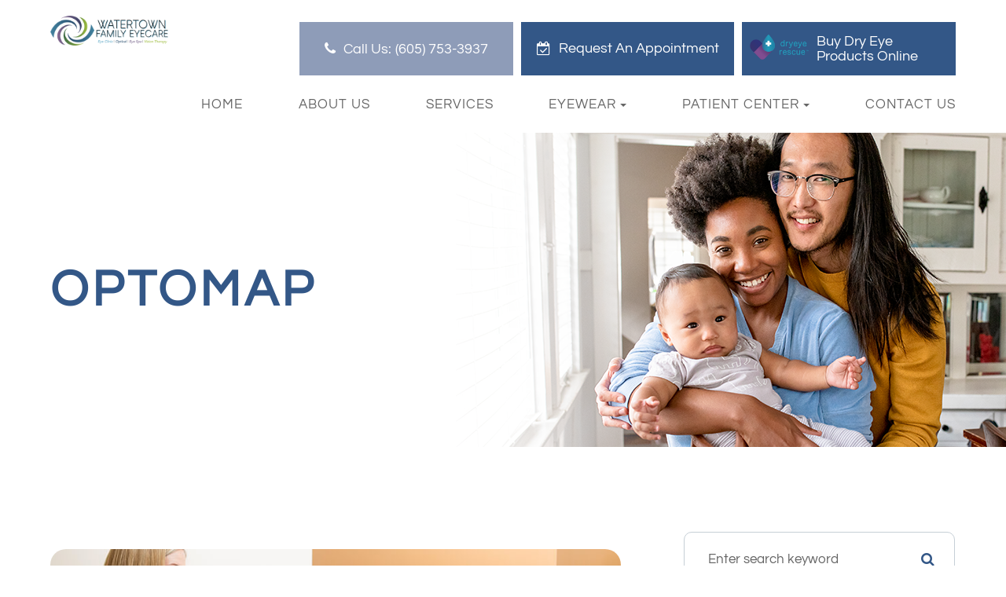

--- FILE ---
content_type: text/html; charset=UTF-8
request_url: https://www.watertownfamilyeyecare.net/optomap.html
body_size: 25649
content:
<!DOCTYPE html>
<html lang="en-US"><head><meta charset="utf-8"><meta name="viewport" content="width=device-width, initial-scale=1, maximum-scale=1,user-scalable=0"><link rel="shortcut icon" type="image/x-icon" href="https://s3.amazonaws.com/static.organiclead.com/Site-50dd767a-242d-41f1-a5c1-10b5ed95c37d/Logo_favicon.png"><link rel="stylesheet" href="https://cdnjs.cloudflare.com/ajax/libs/font-awesome/6.2.0/css/all.min.css" integrity="sha512-xh6O/CkQoPOWDdYTDqeRdPCVd1SpvCA9XXcUnZS2FmJNp1coAFzvtCN9BmamE+4aHK8yyUHUSCcJHgXloTyT2A==" crossorigin="anonymous" referrerpolicy="no-referrer"><meta name="google-site-verification" content="FLeXsrTKP5WPw_Yg-vEO96jc0DbsJ66F5zV5RMEmPM0"><title>Optomap </title><meta name="description" content=""><meta name="keywords" content=""><link href="https://www.watertownfamilyeyecare.net/css/bootstrap.min.css" rel="stylesheet" type="text/css"><link href="https://www.watertownfamilyeyecare.net/css/common-global.css" rel="stylesheet" type="text/css"><link href="https://www.watertownfamilyeyecare.net/css/site-overrides.css?jxl1062542944=jxl1062542944" rel="stylesheet" type="text/css"><link href="https://www.watertownfamilyeyecare.net/css/pages/WebPage-282c1af1-6a41-47b2-b2c4-c84ebb0328bf.css?jxl1062542944=jxl1062542944" rel="stylesheet" type="text/css"><link rel="stylesheet" href="https://use.fontawesome.com/releases/v5.6.3/css/all.css" integrity="sha384-UHRtZLI+pbxtHCWp1t77Bi1L4ZtiqrqD80Kn4Z8NTSRyMA2Fd33n5dQ8lWUE00s/" crossorigin="anonymous"><link rel="stylesheet" href="//maxcdn.bootstrapcdn.com/font-awesome/4.7.0/css/font-awesome.min.css"><link href="https://fonts.googleapis.com/css?family=Questrial:100,100i,200,200i,300,300i,400,400i,500,500i,600,600i,700,700i,800,800i,900,900i" rel="stylesheet"><link href="https://fonts.googleapis.com/css?family=Crimson+Text:400,400i,600i%7CPoppins:400,600%7CRoboto:400,700" rel="stylesheet"><link href="https://www.watertownfamilyeyecare.net/styles/dependencies.css" rel="stylesheet"><link rel="stylesheet" type="text/css" href="//cdn.jsdelivr.net/npm/slick-carousel@1.8.1/slick/slick.css"><link href="https://www.watertownfamilyeyecare.net/styles/default.css" rel="stylesheet"><link href="https://www.watertownfamilyeyecare.net/styles/site.css" rel="stylesheet"><link href="https://www.watertownfamilyeyecare.net/styles/header-style-6.css" rel="stylesheet"><link href="https://www.watertownfamilyeyecare.net/styles/color_scheme_1.css" rel="stylesheet"><link href="https://www.watertownfamilyeyecare.net/styles/homepage-slider.css" rel="stylesheet"><link href="https://www.watertownfamilyeyecare.net/styles/homepage-slider-style-4.css" rel="stylesheet"><link href="https://www.watertownfamilyeyecare.net/styles/homepage-cta.css" rel="stylesheet"><link href="https://www.watertownfamilyeyecare.net/styles/welcome.css" rel="stylesheet"><link href="https://www.watertownfamilyeyecare.net/styles/homepage-welcome-style-6.css" rel="stylesheet"><link href="https://www.watertownfamilyeyecare.net/styles/homepage-services.css" rel="stylesheet"><link href="https://www.watertownfamilyeyecare.net/styles/homepage-team-style-5.css" rel="stylesheet"><link href="https://www.watertownfamilyeyecare.net/styles/brand-and-insurance.css" rel="stylesheet"><link href="https://www.watertownfamilyeyecare.net/styles/homepage-appointment-style-5.css" rel="stylesheet"><link href="https://www.watertownfamilyeyecare.net/styles/homepage-testimonial-style-3.css" rel="stylesheet"><link href="https://www.watertownfamilyeyecare.net/styles/footer-2.css" rel="stylesheet"><link href="https://www.watertownfamilyeyecare.net/styles/updates-css.css" rel="stylesheet"><script>function doCanvasCaptcha(){}</script><meta name="robots" content="noindex"><script type="text/javascript">var _userway_config={position:3,size:'small',account:'sSEkA4Kkqq'};</script><script type="text/javascript" src="https://cdn.userway.org/widget.js"></script></head><script async src="https://www.googletagmanager.com/gtag/js?id=G-04N4472XX3"></script><script>window.dataLayer=window.dataLayer||[];function gtag(){dataLayer.push(arguments);}gtag('js',new Date());gtag('config','G-04N4472XX3');</script><body data-webroot="" data-page-id="WebPage-282c1af1-6a41-47b2-b2c4-c84ebb0328bf" data-page-name="optomap" data-siteid="Site-50dd767a-242d-41f1-a5c1-10b5ed95c37d" data-site="Site-50dd767a-242d-41f1-a5c1-10b5ed95c37d" class="default"> <div class="site-content"> <div id="ry-pg-header"> <div class="col-xs-12 "><div id="ry-section-header" class="col-xs-12 hidden-xs hidden-sm module-43 ry-section ry-sticky-menu"><div class="col-xs-12 ry-container"><div class="col-xs-12 ry-content ry-flex"><div class="col-xs-12 col-md-2 col-lg-2 ry-left ry-logo"><img src="https://s3.amazonaws.com/static.organiclead.com/Site-50dd767a-242d-41f1-a5c1-10b5ed95c37d/Logo_Landscape_Web_Optimized.png" loading="lazy" alt="" class="img-responsive" data-url="https://www.watertownfamilyeyecare.net/"></div><div class="col-xs-12 col-md-10 col-lg-10 ry-right ry-flex"><div class="col-xs-12 ry-leads"><div class="ry-contact"><li class="ry-el-link"> <span class="icon__wrap"> <i class="fa fa-phone" aria-hidden="true"></i> </span> <span class="phone_number"> <span class="call_us">Call Us:</span> <a href="tel:605.753.3937">(605) 753-3937</a> </span> </li> <li class="ry-el-link"> <span class="icon__wrap"> <i class="fa fa-calendar" aria-hidden="true"></i> </span> <a href="https://www.watertownfamilyeyecare.net/request-an-appointment.html" class="btn__appointment"> <span class="call_us">Request An Appointment</span> </a>
</li> <li class="ry-el-link" onclick='window.open("https://dryeyerescue.com/?rfsn=7422557.e010f6d&amp;utm_source=refersion&amp;utm_medium=affiliate&amp;utm_campaign=7422557.e010f6d");return false;'> <a href="#" class="btn__appointment"> <span class="ry-span-1"> <img src="https://s3.amazonaws.com/static.organiclead.com/Site-60db761b-01c2-4a6f-a778-fc080ea26cf0/dryeye_rescue_icon.png"></span> <span class="ry-span-2">Buy Dry Eye Products Online </span> </a> </li></div></div><div class="ry-menu"><ul class="nav-menu ry-nav"><li class=" " data-active=""><a href="https://www.watertownfamilyeyecare.net/index.html">Home</a></li> <li class=" " data-active=""><a href="https://www.watertownfamilyeyecare.net/about.html">About Us</a></li> <li class=" " data-active=""><a href="https://www.watertownfamilyeyecare.net/services.html">Services</a></li> <li class="dropdown  " role="presentation">
<a class="dropdown-toggle" data-toggle="dropdown" href="#" role="button" aria-haspopup="true" aria-expanded="false">
Eyewear<span class="caret"></span></a><ul class="dropdown-menu"><li class=" "><a href="https://www.watertownfamilyeyecare.net/frames.html">Brands We Carry</a></li> <li class="ry-open-link "><a href="https://www.properoptics.com/?utm_source=PO_referral&amp;utm_medium=WebReferral&amp;utm_campaign=WatertownFamilyEyecare" target="_blank">Shop for Frames</a></li>
</ul></li> <li class="dropdown  " role="presentation">
<a class="dropdown-toggle" data-toggle="dropdown" href="#" role="button" aria-haspopup="true" aria-expanded="false">
Patient Center<span class="caret"></span></a><ul class="dropdown-menu"><li class=" "><a href="https://www.watertownfamilyeyecare.net/online-forms.html">Patient Forms</a></li> <li class=" "><a href="https://www.watertownfamilyeyecare.net/payment-options.html">Payment Options</a></li> <li class="ry-open-link "><a href="https://link.clover.com/urlshortener/QX4YD6" target="_blank">Make a Payment</a></li> <li class=" "><a href="https://www.watertownfamilyeyecare.net/reviews.html">Testimonials</a></li> <li class=" "><a href="https://www.watertownfamilyeyecare.net/blog.html">Blog</a></li>
</ul></li> <li class=" " data-active=""><a href="https://www.watertownfamilyeyecare.net/contact-us.html">Contact Us</a></li> </ul></div><div class="col-xs-12 " style="display:flex;"></div></div></div></div></div><div id="theme2-smHeader" class="col-xs-12 hidden-md hidden-lg "><div class="mobile-container"> <div class="menu-wrap"> <div class="flex-wrap"> <div class="flex-item left-nav"> <div class="mobile-nav"> <button class="hamburger hamburger--collapse" type="button"> <div class="flex-btn"> <span class="hamburger-box"><span class="hamburger-inner"></span></span> </div> </button> </div> <div class="mobile_logo"> <a style="display: block;" href="https://www.watertownfamilyeyecare.net/index.html"> <img src="https://s3.amazonaws.com/static.organiclead.com/Site-50dd767a-242d-41f1-a5c1-10b5ed95c37d/Logo_Landscape_Web_Optimized.png" class="img-responsive"></a> </div> </div> <div class="flex-item right-nav"> <div class="mobile-button"> <a href="tel:6057533937"><i class="fa fa-phone" aria-hidden="true"></i></a> <a href="https://www.watertownfamilyeyecare.net/request-an-appointment.html"><i class="fa fa-calendar" aria-hidden="true"></i></a> </div> </div> <div class="flex-item mobile_menu"> <nav id="mobile_menu"><ul id="menu_container"></ul></nav></div> </div> </div></div></div></div> </div> <div id="ry-pg-banner"> <div class="col-xs-12 ry-bnr-wrp ry-el-bg"><div class="col-xs-12 "><img src="https://s3.amazonaws.com/static.organiclead.com/Site-50dd767a-242d-41f1-a5c1-10b5ed95c37d/Interior_Page_Banners/insidebanner_1.png" loading="lazy" alt="" class="img-responsive"></div></div><div class="col-xs-12 ry-bnr-wrp ry-el-bg"><div class="col-xs-12 "><img src="https://s3.amazonaws.com/static.organiclead.com/Site-50dd767a-242d-41f1-a5c1-10b5ed95c37d/Interior_Page_Banners/insidebanner_1.png" loading="lazy" alt="" class="img-responsive"></div></div><div class="col-xs-12 ry-bnr-wrp ry-el-bg"><div class="col-xs-12 "><img src="https://s3.amazonaws.com/static.organiclead.com/Site-50dd767a-242d-41f1-a5c1-10b5ed95c37d/Interior_Page_Banners/insidebanner_3.png" loading="lazy" alt="" class="img-responsive"></div></div><div class="col-xs-12 ry-bnr-wrp ry-el-bg"><div class="col-xs-12 "><img src="https://s3.amazonaws.com/static.organiclead.com/Site-50dd767a-242d-41f1-a5c1-10b5ed95c37d/Interior_Page_Banners/insidebanner_4.png" loading="lazy" alt="" class="img-responsive"></div></div><div class="col-xs-12 ry-pg-title"><div class="col-xs-12 ry-container"><div><h1>Optomap</h1></div></div></div> </div> <div id="ry-pg-content"> <div id="ry-pg-body" class="col-xs-12 ry-section"><div class="col-xs-12 ry-container"><div class="col-xs-12 ry-content ry-flex"><div class="col-xs-12 col-md-8 col-lg-8 ry-left"><div class="col-xs-12 ry-photo"><img src="https://s3.amazonaws.com/static.organiclead.com/Site-1409c63e-f205-4b51-aed7-ef3c9a277552/opto_articles/Optomap.jpg" loading="lazy" alt="Optomap" class="img-responsive"></div><div><p></p><p>Optomap is an innovative new technology that gives eye doctors the ability to perform ultra-wide retinal imaging that is far superior to what can currently be achieved using conventional retinal imaging options. In contrast to conventional retinal imaging, Optomap captures at least 50% more of the retina in a single capture, and with Optomap&rsquo;s multi-capture function, up to 97% of the retina can be viewed. This gives eye care professionals greater opportunity to monitor the health and condition of patient vision.<br>&nbsp;</p><h2>Why is Optomap important?</h2><p>Optomap is another great preventative eyecare technology tool. By allowing your eye doctor to have a comprehensive view of your retina, they will be able to detect any developing eye diseases early on, before they have a detrimental impact on your vision and day to day life. Not only can Optomap detect eye conditions such as retinal holes, retinal detachment, macular degeneration and diabetic retinopathy, but it can also be used to identify some general health conditions such as cardiovascular disease, stroke and cancer.<br>&nbsp;</p><h2>What to expect from Optomap scanning</h2><p>Optomap is a fast, painless and non-invasive procedure that is suitable for patients of all ages, even children and pregnant women. Many patients require their eyes to be dilated ahead of the scan and will be given eyedrops which will widen their pupils and make it easier for the camera to see the structures inside the eye. Pupil dilation is painless, but patients may feel more sensitive to light both during their Optomap scan and afterwards for up to 24 hours. You may also have slightly blurred vision for a few hours. Once your eyes are dilated, you&rsquo;ll be sat down and asked to look into a small device that will take the pictures of your retina. A short flash of light will let you know that the image has been taken, and the entire imaging is over in just a few seconds. The results will be sent digitally to your eye doctor who will then evaluate them. The results will also be stored on your personal optical record for future information. &nbsp;<br>&nbsp;</p><p>If you would like more information about what is involved in Optomap, or to schedule an appointment for this effective screening technology, please contact our eyecare team.</p></div><div><p></p></div></div><div class="col-xs-12 col-md-4 col-lg-4 ry-right"><div id="ry-sidebar" class="col-xs-12 "><div class="col-xs-12 ry-sb-main"><div class="input-group search-bar-widget " id="searchfield" data-url="https://www.watertownfamilyeyecare.net/search-result.html" data-variables="search"> <input type="text" class="form-control" placeholder="Enter search keyword" value=""><span class="input-group-btn"> <button class="btn btn-primary search-btn" type="button"><i class="fa fa-search"></i></button> </span></div><div class="col-xs-12 ry-sb-title hidden"><div>Quick Links</div></div><div class="col-xs-12 ry-link-wrp hidden"><div><ul class="ry-link"><li class="ry-link-item " data-active=""><a href="https://www.watertownfamilyeyecare.net/about.html">About Us</a></li> <li class="ry-link-item " data-active=""><a href="https://www.watertownfamilyeyecare.net/services.html">Our Services</a></li> <li class="ry-link-item " data-active=""><a href="https://www.watertownfamilyeyecare.net/our-team.html">Meet The Team</a></li> <li class="ry-link-item " data-active=""><a href="https://www.watertownfamilyeyecare.net/reviews.html">Testimonials</a></li> <li class="ry-link-item " data-active=""><a href="https://www.watertownfamilyeyecare.net/contact-us.html">Contact Us</a></li> </ul></div></div></div><div class="col-xs-12 ry-sb-articles"><div class="col-xs-12 "><div class="col-xs-12 "><div class="col-xs-12 ry-sb-title"><div>Helpful Articles</div></div><div class="col-xs-12 "><div id="accordion" class="col-xs-12 ry-link-wrp"><div class="ry-drop-nav ry-link-item" id="visiontherapy"><a href="javascript:;">vision therapy</a></div><div class="ry-drop-nav ry-link-item" id="general"><a href="javascript:;">general</a></div><div class="ry-drop-nav ry-link-item" id="health"><a href="javascript:;">health</a></div><div class="ry-drop-nav ry-link-item" id="services"><a href="javascript:;">services</a></div><div class="ry-drop-nav ry-link-item" id="contactlenses"><a href="javascript:;">contact lenses</a></div><div class="ry-drop-nav ry-link-item" id="eyeglasses"><a href="javascript:;">eyeglasses</a></div><div class="ry-drop-nav ry-link-item" id="eyehealth"><a href="javascript:;">eye health</a></div><div class="ry-drop-nav ry-link-item" id="surgicalprocedures"><a href="javascript:;">surgical procedures</a></div><div class="ry-drop-nav ry-link-item" id="products"><a href="javascript:;">products</a></div><div class="ry-drop-nav ry-link-item" id="eyesurgeryco-management"><a href="javascript:;">eye surgery co-management</a></div><div class="ry-drop-nav ry-link-item" id="oculardiseasemanagement"><a href="javascript:;">ocular disease management</a></div><div class="ry-drop-nav ry-link-item" id="technology"><a href="javascript:;">technology</a></div></div><div class="col-xs-12 hidden-xs hidden-sm hidden-md hidden-lg ry-dropdown-list"><div class="ry-dropdown"><li data-tags="products" data-class="products"><a href="https://www.watertownfamilyeyecare.net/latisse.html">Latisse Eyedrops</a></li></div><div class="ry-dropdown"><li data-tags="oculardiseasemanagement" data-class="ocular disease management"><a href="https://www.watertownfamilyeyecare.net/diabetic-related-eye-exams.html">Diabetic Related Eye Exams</a></li></div><div class="ry-dropdown"><li data-tags="services" data-class="services"><a href="https://www.watertownfamilyeyecare.net/comprehensive-eye-exam.html">Comprehensive Eye Exam</a></li></div><div class="ry-dropdown"><li data-tags="eyehealth" data-class="eye health"><a href="https://www.watertownfamilyeyecare.net/best-for-food-health.html">Best Foods for Eye Health</a></li></div><div class="ry-dropdown"><li data-tags="visiontherapy" data-class="vision therapy"><a href="https://www.watertownfamilyeyecare.net/vision-therapy.html">Vision Therapy</a></li></div><div class="ry-dropdown"><li data-tags="eyeglasses" data-class="eyeglasses"><a href="https://www.watertownfamilyeyecare.net/understanding-computer-vision-syndrome.html">Understanding Computer Vision Syndrome</a></li></div><div class="ry-dropdown"><li data-tags="eyehealth" data-class="eye health"><a href="https://www.watertownfamilyeyecare.net/how-exercise-benefits-the-eye.html">How Exercise Benefits the Eye </a></li></div><div class="ry-dropdown"><li data-tags="contactlenses" data-class="contact lenses"><a href="https://www.watertownfamilyeyecare.net/keratoconus-and-your-treatment-options.html">Keratoconus and Your Treatment Options</a></li></div><div class="ry-dropdown"><li data-tags="products" data-class="products"><a href="https://www.watertownfamilyeyecare.net/eyepromise.html">EyePromise</a></li></div><div class="ry-dropdown"><li data-tags="visiontherapy" data-class="vision therapy"><a href="https://www.watertownfamilyeyecare.net/sports-vision.html">Sports Vision</a></li></div><div class="ry-dropdown"><li data-tags="services" data-class="services"><a href="https://www.watertownfamilyeyecare.net/pediatric-eye-exams.html">Pediatric Eye Exams</a></li></div><div class="ry-dropdown"><li data-tags="eyeglasses" data-class="eyeglasses"><a href="https://www.watertownfamilyeyecare.net/considering-your-face-shape-when-choosing-eye-glass-frames.html">Considering Your Face Shape When Choosing Eye Glass Frames</a></li></div><div class="ry-dropdown"><li data-tags="eyehealth" data-class="eye health"><a href="https://www.watertownfamilyeyecare.net/importance-of-routine-eye-exams.html">Importance of Routine Eye Exams</a></li></div><div class="ry-dropdown"><li data-tags="services,contactlenses" data-class="services"><a href="https://www.watertownfamilyeyecare.net/contact-lens-exam.html">Contact Lens Exam</a></li></div><div class="ry-dropdown"><li data-tags="products" data-class="products"><a href="https://www.watertownfamilyeyecare.net/macuhealth.html">MacuHealth</a></li></div><div class="ry-dropdown"><li data-tags="visiontherapy" data-class="vision therapy"><a href="https://www.watertownfamilyeyecare.net/amblyopia.html">Amblyopia</a></li></div><div class="ry-dropdown"><li data-tags="services,contactlenses" data-class="services"><a href="https://www.watertownfamilyeyecare.net/ortho-k.html">Ortho K</a></li></div><div class="ry-dropdown"><li data-tags="contactlenses" data-class="contact lenses"><a href="https://www.watertownfamilyeyecare.net/scleral-lenses.html">Scleral Lenses</a></li></div><div class="ry-dropdown"><li data-tags="products" data-class="products"><a href="https://www.watertownfamilyeyecare.net/ocusoft.html">OCuSOFT</a></li></div><div class="ry-dropdown"><li data-tags="eyehealth" data-class="eye health"><a href="https://www.watertownfamilyeyecare.net/how-your-eyes-change-with-age.html">How Your Eyes Change with Age</a></li></div><div class="ry-dropdown"><li data-tags="eyehealth" data-class="eye health"><a href="https://www.watertownfamilyeyecare.net/eye-safety-tips.html">Eye Safety Tips </a></li></div><div class="ry-dropdown"><li data-tags="services" data-class="services"><a href="https://www.watertownfamilyeyecare.net/myopia-management.html">Myopia Management</a></li></div><div class="ry-dropdown"><li data-tags="eyehealth" data-class="eye health"><a href="https://www.watertownfamilyeyecare.net/seasonal-allergies-and-the-eyes.html">Seasonal Allergies And The Eyes</a></li></div><div class="ry-dropdown"><li data-tags="services" data-class="services"><a href="https://www.watertownfamilyeyecare.net/dry-eye-treatment.html">Dry Eye Treatment</a></li></div><div class="ry-dropdown"><li data-tags="eyehealth" data-class="eye health"><a href="https://www.watertownfamilyeyecare.net/common-eye-disorders-explained.html">Common Eye Disorders Explained</a></li></div><div class="ry-dropdown"><li data-tags="services" data-class="services"><a href="https://www.watertownfamilyeyecare.net/glaucoma-testing.html">Glaucoma Testing</a></li></div><div class="ry-dropdown"><li data-tags="services" data-class="services"><a href="https://www.watertownfamilyeyecare.net/cataracts.html">Cataracts</a></li></div><div class="ry-dropdown"><li data-tags="services" data-class="services"><a href="https://www.watertownfamilyeyecare.net/eye-emergencies.html">Eye Emergencies</a></li></div><div class="ry-dropdown"><li data-tags="surgicalprocedures" data-class="surgical procedures"><a href="https://www.watertownfamilyeyecare.net/implantable-contact-lenses.html">Implantable Contact Lenses</a></li></div><div class="ry-dropdown"><li data-tags="surgicalprocedures" data-class="surgical procedures"><a href="https://www.watertownfamilyeyecare.net/benefits-of-lasik.html">Benefits of LASIK</a></li></div><div class="ry-dropdown"><li data-tags="services" data-class="services"><a href="https://www.watertownfamilyeyecare.net/low-vision.html">Low Vision</a></li></div><div class="ry-dropdown"><li data-tags="services" data-class="services"><a href="https://www.watertownfamilyeyecare.net/demodex.html">Demodex</a></li></div><div class="ry-dropdown"><li data-tags="services" data-class="services"><a href="https://www.watertownfamilyeyecare.net/pink-eye.html">Pink Eye</a></li></div><div class="ry-dropdown"><li data-tags="services" data-class="services"><a href="https://www.watertownfamilyeyecare.net/macular-degeneration.html">Macular Degeneration</a></li></div><div class="ry-dropdown"><li data-tags="services" data-class="services"><a href="https://www.watertownfamilyeyecare.net/what-to-expect-during-an-eye-exam.html">What to Expect During an Eye Exam</a></li></div><div class="ry-dropdown"><li data-tags="services" data-class="services"><a href="https://www.watertownfamilyeyecare.net/refraction-test.html">Refraction Test</a></li></div><div class="ry-dropdown"><li data-tags="surgicalprocedures" data-class="surgical procedures"><a href="https://www.watertownfamilyeyecare.net/limbal-relaxing-incisions.html">Limbal Relaxing Incisions</a></li></div><div class="ry-dropdown"><li data-tags="surgicalprocedures" data-class="surgical procedures"><a href="https://www.watertownfamilyeyecare.net/idesign-custom-lasik.html">iDesign Custom Lasik</a></li></div><div class="ry-dropdown"><li data-tags="eyesurgeryco-management,surgicalprocedures" data-class="eye surgery co-management"><a href="https://www.watertownfamilyeyecare.net/am-i-a-candidate-for-lasik.html">Am I a candidate for LASIK?</a></li></div><div class="ry-dropdown"><li data-tags="surgicalprocedures" data-class="surgical procedures"><a href="https://www.watertownfamilyeyecare.net/lasik-procedure.html">LASIK Procedure</a></li></div><div class="ry-dropdown"><li data-tags="surgicalprocedures" data-class="surgical procedures"><a href="https://www.watertownfamilyeyecare.net/cosmetic-services.html">Cosmetic Services</a></li></div><div class="ry-dropdown"><li data-tags="technology" data-class="technology"><a href="https://www.watertownfamilyeyecare.net/optikam.html">Optikam</a></li></div><div class="ry-dropdown"><li data-tags="contactlenses" data-class="contact lenses"><a href="https://www.watertownfamilyeyecare.net/specialty-contact-lenses.html">Specialty Contact Lenses</a></li></div><div class="ry-dropdown"><li data-tags="technology" data-class="technology"><a href="https://www.watertownfamilyeyecare.net/lipiflow.html">Lipiflow</a></li></div><div class="ry-dropdown"><li data-tags="technology" data-class="technology"><a href="https://www.watertownfamilyeyecare.net/visual-field.html">Visual Field</a></li></div><div class="ry-dropdown"><li data-tags="services" data-class="services"><a href="https://www.watertownfamilyeyecare.net/ipl-optilight.html">IPL Optilight</a></li></div><div class="ry-dropdown"><li data-tags="contactlenses" data-class="contact lenses"><a href="https://www.watertownfamilyeyecare.net/types-of-daily-contact-lenses.html">Types of Daily Contact Lenses </a></li></div><div class="ry-dropdown"><li data-tags="technology" data-class="technology"><a href="https://www.watertownfamilyeyecare.net/optical-coherence-tomography.html">Optical Coherence Tomography</a></li></div><div class="ry-dropdown"><li data-tags="services" data-class="services"><a href="https://www.watertownfamilyeyecare.net/corneal-refractive-therapy.html">Corneal Refractive Therapy</a></li></div><div class="ry-dropdown"><li data-tags="eyeglasses" data-class="eyeglasses"><a href="https://www.watertownfamilyeyecare.net/lens-technology.html">Lens Technology</a></li></div><div class="ry-dropdown"><li data-tags="contactlenses" data-class="contact lenses"><a href="https://www.watertownfamilyeyecare.net/corneal-refractive-therapy.html">Corneal Refractive Therapy</a></li></div><div class="ry-dropdown"><li data-tags="technology" data-class="technology"><a href="https://www.watertownfamilyeyecare.net/neurolens.html">Neurolens</a></li></div><div class="ry-dropdown"><li data-tags="eyeglasses" data-class="eyeglasses"><a href="https://www.watertownfamilyeyecare.net/enchroma-lens-technology.html">EnChroma Lens Technology</a></li></div><div class="ry-dropdown"><li data-tags="technology" data-class="technology"><a href="https://www.watertownfamilyeyecare.net/optomap.html">Optomap</a></li></div><div class="ry-dropdown"><li data-tags="technology" data-class="technology"><a href="https://www.watertownfamilyeyecare.net/tonometer.html">Tonometer</a></li></div><div class="ry-dropdown"><li data-tags="technology" data-class="technology"><a href="https://www.watertownfamilyeyecare.net/blephex.html">Blephex</a></li></div><div class="ry-dropdown"><li data-tags="general" data-class="services"><a href="https://www.watertownfamilyeyecare.net/glaucoma-treatment.html">Glaucoma Treatment</a></li></div><div class="ry-dropdown"><li data-tags="surgicalprocedures" data-class="surgical procedures"><a href="https://www.watertownfamilyeyecare.net/understanding-prk.html">Understanding PRK</a></li></div><div class="ry-dropdown"><li data-tags="surgicalprocedures" data-class="surgical procedures"><a href="https://www.watertownfamilyeyecare.net/which-patients-are-good-candidates-for-premium-iol.html">Which Patients are Good Candidates for Premium IOL</a></li></div><div class="ry-dropdown"><li data-tags="surgicalprocedures" data-class="surgical procedures"><a href="https://www.watertownfamilyeyecare.net/can-diet-reverse-diabetic-retinopathy.html">Can Diet Reverse Diabetic Retinopathy</a></li></div><div class="ry-dropdown"><li data-tags="surgicalprocedures" data-class="surgical procedures"><a href="https://www.watertownfamilyeyecare.net/eye-disease-treatment.html">Eye Disease Treatment</a></li></div><div class="ry-dropdown"><li data-tags="surgicalprocedures" data-class="surgical procedures"><a href="https://www.watertownfamilyeyecare.net/why-should-you-consider-eyelid-rejuvenation.html">Why Should You Consider Eyelid Rejuvenation</a></li></div><div class="ry-dropdown"><li data-tags="surgicalprocedures" data-class="surgical procedures"><a href="https://www.watertownfamilyeyecare.net/lasik-surgery.html">LASIK Surgery</a></li></div><div class="ry-dropdown"><li data-tags="surgicalprocedures" data-class="surgical procedures"><a href="https://www.watertownfamilyeyecare.net/overview-of-visian-icl.html">Overview of Visian ICL</a></li></div></div></div></div></div></div><div class="col-xs-12 ry-sb-cta"><div class="col-xs-12 ry-cta-wrp ry-el-bg ry-el-link"><div class="col-xs-12 ry-cta"><div class="col-xs-12 ry-cta-contain"><img src="https://s3.amazonaws.com/static.organiclead.com/Site-50dd767a-242d-41f1-a5c1-10b5ed95c37d/Interior_Page_Banners/sb_1.png" loading="lazy" alt="" class="img-responsive"><div><p>All Eye<br>Care Services</p><a data-cke-saved-href="https://www.watertownfamilyeyecare.net/services.html" href="https://www.watertownfamilyeyecare.net/services.html" data-toggle-value="" data-toggle-default-visible="false" data-toggle-show-animation="" data-toggle-hide-animation="" data-toggle-show-animation-options="{}" data-toggle-hide-animation-options="{}" id="" class="ry-btn ry-btn-primary" target="_self">Learn More</a></div></div></div></div><div class="col-xs-12 ry-cta-wrp ry-el-bg ry-el-link"><div class="col-xs-12 ry-cta"><div class="col-xs-12 ry-cta-contain"><img src="https://s3.amazonaws.com/static.organiclead.com/Site-50dd767a-242d-41f1-a5c1-10b5ed95c37d/Interior_Page_Banners/sb_2.png" loading="lazy" alt="" class="img-responsive"><div><p>Keep<br>In Touch</p><a data-cke-saved-href="https://www.watertownfamilyeyecare.net/contact-us.html" href="https://www.watertownfamilyeyecare.net/contact-us.html" data-toggle-value="" data-toggle-default-visible="false" data-toggle-show-animation="" data-toggle-hide-animation="" data-toggle-show-animation-options="{}" data-toggle-hide-animation-options="{}" id="" class="ry-btn ry-btn-primary" target="_self">Contact Us</a></div></div></div></div></div></div></div></div></div></div> </div> <div id="ry-pg-footer"> <div class="col-xs-12 "><div class="col-xs-12 col-sm-12 module-44"><div class="col-xs-12 " style="z-index:9999;"></div><div class="col-xs-12 ry-footer-top"><div class="col-xs-12 ry-container"><div class="col-xs-12 col-sm-12 ry-flex"><div class="col-xs-12 ry-each"><img src="https://s3.amazonaws.com/static.organiclead.com/Site-50dd767a-242d-41f1-a5c1-10b5ed95c37d/Logo_Landscape_Web_Optimized.png" loading="lazy" alt="" class="img-responsive ry-footer-logo"></div><div class="col-xs-12 col-sm-12 col-md-12 col-lg-12 ry-each"><div><h2>Contact Info</h2></div><div class="col-xs-12 col-sm-12 col-md-12 col-lg-12 website-info"><div class="address"><p><span class="span-1">Address:</span><br><a data-cke-saved-href="https://www.google.com/maps/place/Watertown+Family+Eyecare/@44.8937529,-97.0878418,17z/data=!3m1!4b1!4m5!3m4!1s0x52ccd7ad06d76d47:0xfd4b03658ff468bc!8m2!3d44.8937529!4d-97.0856417" href="https://www.google.com/maps/place/Watertown+Family+Eyecare/@44.8937529,-97.0878418,17z/data=!3m1!4b1!4m5!3m4!1s0x52ccd7ad06d76d47:0xfd4b03658ff468bc!8m2!3d44.8937529!4d-97.0856417" data-toggle-value="" data-toggle-default-visible="false" data-toggle-show-animation="" data-toggle-hide-animation="" data-toggle-show-animation-options="{}" data-toggle-hide-animation-options="{}" id="" class="" target="_blank">&#8203;&#8203;&#8203;&#8203;&#8203;&#8203;&#8203;25 19th Street NE<br>Watertown, SD 57201</a></p></div><div class="phone"><p><span class="span-1">Phone Number:</span> <br>&#8203;&#8203;&#8203;&#8203;&#8203;&#8203;&#8203;<a data-cke-saved-href="tel:" href="tel:605.753.3937" data-toggle-value="" ga-on="click" ga-event-action="Click" ga-event-category="Conversion Activity" ga-event-label="Click To Call" data-toggle-default-visible="false" data-toggle-show-animation="" data-toggle-hide-animation="" data-toggle-show-animation-options="{}" data-toggle-hide-animation-options="{}" target="_self" id="" class="">(605) 753-3937</a></p></div></div><div class="social-icons"><li class="social-wrapper"> <ul class="options-icons"><div class="options-icons-inner-wrap"> <li data-href="https://www.facebook.com/WatertownEye/"> <a href="https://www.facebook.com/WatertownEye/" target="_blank"> <svg version="1.1" class="SVG_facebook" x="0px" y="0px" viewbox="0 0 512 512" style="enable-background:new 0 0 512 512;" xml:space="preserve"><path d="M341.3,85H388V3.6C379.9,2.5,352.2,0,319.9,0c-67.4,0-113.6,42.4-113.6,120.3V192H132v91h74.4v229h91.2V283h71.4l11.3-91
                     h-82.7v-62.7C297.5,103,304.6,85,341.3,85L341.3,85z"></path></svg></a> </li> <li data-href="https://goo.gl/maps/dLYU5ujHUa2czGn99"> <a href="https://goo.gl/maps/dLYU5ujHUa2czGn99" target="_blank"> <svg version="1.1" class="SVG_google" xmlns="http://www.w3.org/2000/svg" xmlns:xlink="http://www.w3.org/1999/xlink" x="0px" y="0px" viewbox="0 0 512 512" style="enable-background:new 0 0 512 512;" xml:space="preserve"><path class="st0" d="M113.5,309.4l-17.8,66.5l-65.1,1.4C11,341.2,0,299.9,0,256c0-42.5,10.3-82.5,28.6-117.7h0l58,10.6l25.4,57.6
                                 c-5.3,15.5-8.2,32.1-8.2,49.5C103.8,274.8,107.2,292.8,113.5,309.4z"></path><path class="st1" d="M507.5,208.2c2.9,15.5,4.5,31.5,4.5,47.8c0,18.3-1.9,36.2-5.6,53.5c-12.5,58.7-45,109.9-90.1,146.2l0,0l-73-3.7
                                 l-10.3-64.5c29.9-17.6,53.3-45,65.6-77.9H261.6V208.2h138.9H507.5L507.5,208.2z"></path><path class="st2" d="M416.3,455.6L416.3,455.6C372.4,490.9,316.7,512,256,512c-97.5,0-182.3-54.5-225.5-134.7l83-67.9
                                 c21.6,57.7,77.3,98.8,142.5,98.8c28,0,54.3-7.6,76.9-20.8L416.3,455.6z"></path><path class="st3" d="M419.4,58.9l-82.9,67.9c-23.3-14.6-50.9-23-80.5-23c-66.7,0-123.4,43-144,102.7l-83.4-68.3h0
                                 C71.2,56.1,157.1,0,256,0C318.1,0,375.1,22.1,419.4,58.9z"></path></svg></a> </li> </div> </ul></li></div></div><div class="col-xs-12 col-sm-12 col-md-12 col-lg-12 ry-each"><div><h2>Hours of Operation</h2></div><div class="col-xs-12 office-hours"><div><ul><li><span class="span-2">Monday</span> <span class="span-3">8:30am - 5:00pm</span></li><li><span class="span-2">Tuesday</span><span class="span-3"> 9:00am - 7:00pm</span></li><li><span class="span-2">Wednesday</span> <span class="span-3">8:30am - 5:00pm</span></li><li><span class="span-2">Thursday</span><span class="span-3"> 8:30am - 5:00pm</span></li><li><span class="span-2">Friday</span> <span class="span-3">9:00am - 2:00pm</span></li><li><span class="span-2">Saturday</span> <span class="span-3">Closed</span></li><li><span class="span-2">Sunday</span> <span class="span-3">Closed</span></li></ul></div></div></div></div></div></div><div class="col-xs-12 ry-footer-copyright"><div class="col-xs-12 ry-container"><div class="col-xs-12 col-sm-12 col-md-6 col-lg-6 ry-left"><div class="theme_special_text_color"><p><span class="span-2">&copy; 2025 Watertown Family Eyecare. All Rights Reserved.</span> - <a data-cke-saved-href="#" href="https://www.watertownfamilyeyecare.net/privacy-policy.html" data-toggle-value="" data-toggle-default-visible="false" data-toggle-show-animation="" data-toggle-hide-animation="" data-toggle-show-animation-options="{}" data-toggle-hide-animation-options="{}" id="" class="" target="_self">Privacy Policy</a></p></div></div><div class="col-xs-12 col-sm-12 col-md-6 col-lg-6 ry-right"><div class="col-xs-12 nopadding powered"><div><p>Powered by:</p></div><img src="https://s3.amazonaws.com/static.organiclead.com/Site-2ee61591-bd3f-4b94-8583-7fc4d52f01b0/index_img/roya_logo_2017_small.png" loading="lazy" title="Roya" alt="" class="img-responsive" data-url="http://www.roya.com/?utm_source=watertownfamilyeyecare.net&amp;utm_campaign=poweredby" data-target="_blank"></div></div></div></div></div></div> </div> </div> <div class="modal fade ry-modal" id="aptReqModal" tabindex="-1" role="dialog" aria-labelledby="myModalLabel" aria-hidden="true"> <div class="modal-dialog"> <div class="modal-content"> <div class="modal-header"> <button type="button" class="close" data-dismiss="modal" aria-hidden="true">&times;</button> <h4 class="modal-title" id="myModalLabel">Appointment Request</h4> </div> <div class="modal-body"> <div id="aptModal" class="col-xs-12 ry-modal ry-form"><div class="col-xs-12 ry-content"><div class="ry-text"><p>At Watertown Family Eyecare, we provide the highest quality eye care to all our patients. Schedule your appointment today.</p></div></div> <form id="form-69276f9306aad" class="cmsForm " data-hide-after-submit="" data-meta="[base64]" data-signature="393413d218978bb0bc85a4e0c1c274a948e11fbdbb058651e6918893ab08bb45"> <div class="fieldset"><div class="col-xs-12 "><div class="form-group required" data-type="text" data-required="true"> <input name="Name" value="" id="Name" type="text" placeholder="Name*" class="form-control"></div></div><div class="col-xs-12 "><div class="form-group required" data-validation="^(([0-9]{1})*[- .(]*([0-9]{3})[- .)]*[0-9]{3}[- .]*[0-9]{4})+$" data-errormsg="Invalid Phone Number" data-type="text" data-required="true"> <input name="Phone_Number" value="" id="Phone_Number" type="text" placeholder="Phone Number*" class="form-control"></div></div><div class="col-xs-12 "><div class="form-group required" data-validation="^[a-zA-Z0-9._%-]+@[a-zA-Z0-9.-]+\.[a-zA-Z]{2,4}$" data-errormsg="Invalid Email Address" data-type="text" data-required="true"> <input name="Email" value="" id="Email" type="text" placeholder="Email*" class="form-control"></div></div><div class="col-xs-12 input-field-wrap"><div class="form-group " data-type="text" data-required="true"> <input data-datepicker name="Appointment_Date" value="" id="Appointment_Date" type="text" placeholder="Date" class="form-control"></div></div><div class="col-xs-12 "><div class="form-group " data-type="text" data-required="false"> <select name="Time" id="Time" class="form-control" title=""><option value="8:00 am">8:00 am</option><option value="9:00 am">9:00 am</option><option value="10:00 am">10:00 am</option><option value="11:00 am">11:00 am</option><option value="1:00pm">1:00pm</option><option value="2:00pm">2:00pm</option><option value="3:00pm">3:00pm</option><option value="4:00pm">4:00pm</option></select></div></div><div class="col-xs-12 "><div class="form-group " data-type="text" data-required="true"> <textarea name="Message" id="Message" placeholder="Message" class="form-control"></textarea></div></div><div class="form-group" data-type="submit"> <input ga-on="click" ga-event-action="Click" ga-event-category="Conversion Activity" ga-event-label="Form Submission" type="submit" class="ry-btn ry-btn-primary" value="Submit"></div></div><div class="container-fluid" style="padding: 0;"> <div class="alert alert-success hidden">Thank you. We will connect with you shortly.</div> <div class="alert alert-danger alert-missing-fields hidden">You are missing required fields.</div> <div class="alert alert-danger alert-custom-errors hidden">Dynamic Error Description</div> <div class="alert alert-danger alert-processing-error hidden">There was an error processing this form.</div></div> </form></div><div class="clearfix "></div> </div> <div class="modal-footer"> </div> </div> </div></div> <div class="modal fade ry-modal" id="repModal" tabindex="-1" role="dialog" aria-labelledby="myModalLabel" aria-hidden="true"> <div class="modal-dialog"> <div class="modal-content"> <div class="modal-header"> <button type="button" class="close" data-dismiss="modal" aria-hidden="true">&times;</button> </div> <div class="modal-body"> <div class="col-xs-12 modal-show"><div class="col-xs-12 modal-content-box"><div class="heading"><h2 style="text-align: center;">Thank You!</h2></div><div class="clearfix "></div><div class="published-copy text"><p style="text-align: center;">We've copied your review, after you click 'Publish' please paste your review by selecting 'ctrl' + 'v' into the review comments section.</p><div style="text-align: center;"><a data-cke-saved-href="javascript:;" href="javascript:;" data-toggle-value="" data-toggle-default-visible="false" data-toggle-show-animation="" data-toggle-hide-animation="" data-toggle-show-animation-options="{}" data-toggle-hide-animation-options="{}" id="" class="btn btn-primary ry-btn ry-btn-primary" target="_blank">Publish to <span class="span-2">Social</span></a></div></div><div class="clearfix "></div></div></div> </div> <div class="modal-footer"> </div> </div> </div></div> <div class="modal fade" id="leadModal" tabindex="-1" role="dialog" aria-labelledby="basicModal" aria-hidden="true"> <div class="modal-dialog"> <div class="modal-content"> <div class="modal-body"><div class="col-xs-12 "><img src="https://s3.amazonaws.com/static.organiclead.com/Site-50dd767a-242d-41f1-a5c1-10b5ed95c37d/moved.png" loading="lazy" alt="" class="img-responsive"></div></div> <div class="modal-footer"> <button type="button" class="btn btn-default" data-dismiss="modal">Close</button> </div> </div> </div></div> <input class="root" type="hidden" value="https://www.watertownfamilyeyecare.net/"><script>var siteRoot="https://www.watertownfamilyeyecare.net/";var siteExtension=".html";</script><script type="text/javascript" src="https://www.watertownfamilyeyecare.net/js/common.js?jxl1062542944=jxl1062542944"></script><!--[if lt IE 9]>
                <script src="https://www.watertownfamilyeyecare.net/js/html5shiv.min.js"></script>
                <script src="https://www.watertownfamilyeyecare.net/js/respond.min.js"></script>
            <![endif]--><script src="https://www.watertownfamilyeyecare.net/js/jquery-ui.js?jxl1062542944=jxl1062542944"></script><script src="https://www.watertownfamilyeyecare.net/js/datePickerWidget.js?jxl1062542944=jxl1062542944"></script><script src="https://www.watertownfamilyeyecare.net/js/search-bar.js?jxl1062542944=jxl1062542944"></script><script>$(function(){datePickerWidget.init('mm/dd/yyyy')});</script><script async src="https://www.googletagmanager.com/gtag/js"></script><script>window.dataLayer=window.dataLayer||[];function gtag(){dataLayer.push(arguments);}
gtag('js',new Date());gtag('config','G-JKJNDLDTQ0');ga('create',' UA-259107751-59','auto',{'name':'113b2b656fd10e5888992eb6c0f6239f'});ga('113b2b656fd10e5888992eb6c0f6239f.require','eventTracker');ga('113b2b656fd10e5888992eb6c0f6239f.require','outboundLinkTracker');ga('113b2b656fd10e5888992eb6c0f6239f.send','pageview');</script><script>(function(i,s,o,g,r,a,m){i['GoogleAnalyticsObject']=r;i[r]=i[r]||function(){(i[r].q=i[r].q||[]).push(arguments)},i[r].l=1*new Date();a=s.createElement(o),m=s.getElementsByTagName(o)[0];a.async=1;a.src=g;m.parentNode.insertBefore(a,m)})
(window,document,'script','//www.google-analytics.com/analytics.js','ga');gtag('config','G-JKJNDLDTQ0');ga('create',' UA-259107751-59','auto',{'name':'113b2b656fd10e5888992eb6c0f6239f'});ga('113b2b656fd10e5888992eb6c0f6239f.require','eventTracker');ga('113b2b656fd10e5888992eb6c0f6239f.require','outboundLinkTracker');ga('113b2b656fd10e5888992eb6c0f6239f.send','pageview');</script><script src="https://www.watertownfamilyeyecare.net/scripts/dependencies.js" defer></script><script src="https://maps.googleapis.com/maps/api/js?key=AIzaSyAhaHnrS-5CkYV1JHndIjf4QCmHB-4eQW4" defer></script><script type="text/javascript" src="//cdn.jsdelivr.net/npm/slick-carousel@1.8.1/slick/slick.min.js"></script><script src="https://www.watertownfamilyeyecare.net/scripts/main.js" defer></script><script src="https://www.watertownfamilyeyecare.net/scripts/menu.js" defer></script><script>var recaptchaCallback=function(){$(".recaptcha").each(function(){var el=$(this);grecaptcha.render($(el).attr("id"),{"sitekey":'6LcDMKIgAAAAAHE6Tram9x15ufCVsDphjdMBP60h',"size":"invisible","badge":"bottomleft","callback":function(token){$(el).closest("form").submit();grecaptcha.reset();}});});};</script><script src="https://www.google.com/recaptcha/api.js?onload=recaptchaCallback&amp;render=explicit" async defer></script><script src="https://www.watertownfamilyeyecare.net/scripts/brands.js" defer></script><script src="https://www.watertownfamilyeyecare.net/scripts/homepage-testimonial-style-3.js"></script><script>$(function(){themeLayout.init("https://www.watertownfamilyeyecare.net/",JSON.parse(atob("[base64]/[base64]")));});</script><div class="modal fade login" id="loginModal"> <div class="modal-dialog animated"> <div class="modal-content"> <div class="modal-header"> <button type="button" class="close" data-dismiss="modal" aria-hidden="true">&times;</button> <h4 class="modal-title">Login</h4> </div> <div class="modal-body"> <div class="box"> <div class="content"> <div class="error"></div> <div class="form loginBox"> <form method="post" action="/login" accept-charset="UTF-8"> <input type="hidden" name="login_filter_action" value="login"><input id="_login_email" class="form-control" type="text" placeholder="Email" name="email"><input id="_login_password" class="form-control" type="password" placeholder="Password" name="password"><input class="btn btn-default btn-login" type="submit" value="Login"><br><a href="#" class="forgotPasswordLink">Forgot Password?</a> <br><h3>OR</h3> <div class="social-btns"> <a href="https://admin.roya.com/front-site/hybrid-login/?site=Site-50dd767a-242d-41f1-a5c1-10b5ed95c37d&amp;service=Facebook&amp;ts=1768567284&amp;ref=https%3A%2F%2Fwww.watertownfamilyeyecare.net%2Foptomap.html&amp;token=52821ae578bbe243e1a64e72210463380ec1bf7f804cb89aeccf05a1590b3da6" class="btn btn-lg col-xs-12 btn-social btn-facebook v-margin-5"><span class="fa fa-facebook"></span> Sign in with Facebook</a><a href="https://admin.roya.com/front-site/hybrid-login?site=Site-50dd767a-242d-41f1-a5c1-10b5ed95c37d&amp;service=Google&amp;ts=1768567284&amp;ref=https%3A%2F%2Fwww.watertownfamilyeyecare.net%2Foptomap.html&amp;token=43034b6e1ba1b356f2032638596dde731d0412ad0a24f9b3543c34c8f3da43e1" class="btn btn-lg col-xs-12 btn-social btn-google v-margin-5"><span class="fa fa-google"></span> Sign in with Google</a> </div> </form> <form method="post" action="/forgotPassword" accept-charset="UTF-8" class="forgotPasswordForm"> <input type="hidden" name="login_filter_action" value="forgot"><br><div class="resetPassworderror"></div> <br><input id="_forgotPassword_email" class="form-control" type="text" placeholder="Email" name="email"><input class="btn btn-default btn-resetPassword" type="submit" value="Send new password"></form> </div> <div class="form registerBox"> <form method="post" action="/register" accept-charset="UTF-8"> <input type="hidden" name="login_filter_action" value="register"><input id="_register_email" class="form-control" type="text" placeholder="Email" name="email"><input id="_register_firstname" class="form-control" type="text" placeholder="First Name" name="firstName"><input id="_register_lastname" class="form-control" type="text" placeholder="Last Name" name="lastName"><input id="_register_phone" class="form-control" type="text" placeholder="Phone" name="phone"><input id="_register_password" class="form-control" type="password" placeholder="Password" name="password"><input id="_register_password_confirmation" class="form-control" type="password" placeholder="Repeat Password" name="password_confirmation"><input class="btn btn-default btn-register" type="submit" value="Create account"></form> </div> </div> </div> </div> <div class="modal-footer"> <div class="forgot login-footer"> <span>Looking to <a class="loginWidgetViewRegisterFormBtn" href="#">create an account</a> ?</span> </div> <div class="forgot register-footer"> <span>Already have an account?</span> <a class="loginWidgetViewLoginFormBtn" href="#">Login</a> </div> </div> </div> </div></div> <div class="modal fade saveSearch" id="saveSearchModal"> <div class="modal-dialog animated"> <div class="modal-content"> <div class="modal-header"> <button type="button" class="close" data-dismiss="modal" aria-hidden="true">&times;</button> <h4 class="modal-title">Save Search</h4> </div> <div class="modal-body"> <div class="box"> <div class="content"> <div class="saved_search_error"></div> <div class="form saveSearchBox"> <form method="post" action="/saveSearch" accept-charset="UTF-8"> <input id="_saved_search_name" class="form-control" type="text" placeholder="Name your search" name="saved_search_name"><br><input class="btn btn-primary btn-save-search" type="submit" value="Save"></form> </div> </div> </div> </div> </div> </div></div> <div class="modal fade savedSearch" id="savedSearchListModal"> <div class="modal-dialog animated"> <div class="modal-content"> <div class="modal-header"> <button type="button" class="close" data-dismiss="modal" aria-hidden="true">&times;</button> <h4 class="modal-title">Saved Searches</h4> </div> <div class="modal-body"> <div class="box"> <div class="content"> <div class="saved_search_error"></div> <div class="savedSearchList"> <ul class="savedSearches list-group"></ul></div> </div> </div> </div> </div> </div></div> <script>window.canvasConfirm=(title,message,buttons,footerMessage)=>{const modal=$('#globalConfirmModal');modal.find('.modal-title').html(title);modal.find('.modal-body').html(message);const footer=modal.find('.modal-footer');footer.html('');buttons.forEach(btnData=>{const btn=$('<button/>');btn.html(btnData['text']||'Confirm');btn.attr('class',btnData['className']||'');const defaultFn=()=>{console.log('no callback configured');};const cb=btnData['callback']||defaultFn;btn.on('click',(event)=>{cb(event,modal)});footer.append(btn);});footer.append(footerMessage);modal.modal('show');};</script><div class="modal fade confirm-modal" id="globalConfirmModal"> <div class="modal-dialog" role="document"> <div class="modal-content"> <div class="modal-header"> <button type="button" class="close" data-dismiss="modal" aria-label="Close"><span aria-hidden="true">&times;</span></button> <h4 class="modal-title">Modal title</h4> </div> <div class="modal-body"> <p>One fine body&hellip;</p> </div> <div class="modal-footer"> <button type="button" class="btn btn-default" data-dismiss="modal">Close</button> <button type="button" class="btn btn-primary">Save changes</button> </div> </div> </div></div> <div class="modal fade updateProfile" id="updateProfileModal"> <div class="modal-dialog animated"> <div class="modal-content"> <div class="modal-header"> <button type="button" class="close" data-dismiss="modal" aria-hidden="true">&times;</button> <h4 class="modal-title">Update Profile</h4> </div> <div class="modal-body"> <div class="updateProfileerror"></div> <div class="form updateProfileBox"> <form method="post" action="/updateProfile" accept-charset="UTF-8" class="form-horizontal"> <input type="hidden" name="login_filter_action" value="update-profile"><input type="hidden" name="_id" value=""><div class="form-group"> <label for="_updateProfile_email" class="col-sm-3 control-label">Email</label> <div class="col-sm-9"> <input id="_updateProfile_email" class="form-control" type="text" placeholder="" name="email" value=""></div> </div> <div class="form-group"> <label for="_updateProfile_firstname" class="col-sm-3 control-label">Name</label> <div class="col-sm-9"> <input id="_updateProfile_firstname" class="form-control" type="text" placeholder="" name="name" value=""></div> </div> <div class="form-group"> <label for="_updateProfile_password" class="col-sm-3 control-label">Password</label> <div class="col-sm-9"> <input id="_updateProfile_password" class="form-control" type="password" placeholder="leave empty to remain unchanged" name="password"></div> </div> <div class="form-group"> <label for="_updateProfile_password_confirmation" class="col-sm-3 control-label">Confirm Password</label> <div class="col-sm-9"> <input id="_updateProfile_password_confirmation" class="form-control" type="password" placeholder="leave empty to remain unchanged" name="password_confirmation"></div> </div> <div class="form-group"> <div class="col-sm-offset-2 col-sm-10"> <input class="btn btn-primary btn-update-profile pull-right" type="submit" value="Update Your Profile"></div> </div> </form> </div> </div> <div class="modal-footer" style="border-top:none;"> </div> </div> </div></div></body></html>


--- FILE ---
content_type: text/css;charset=UTF-8
request_url: https://www.watertownfamilyeyecare.net/styles/color_scheme_1.css
body_size: 2932
content:
/* ------- START COLOR-SCHEME ------- */
/************************************************
  SET COLOR SCHEME FROM MOCKUP OR REQUESTED COLORS
*************************************************/
/**********************************************
  COLOR SETTINGS DECLARATION
  NOTE: This class is used for extension
  e.g @extend .primary-c;
***********************************************/
.primary-bg, body ul.pagination li.active a, body ol.pagination li.active a, body ul.pagination li.active a:hover, body ol.pagination li.active a:hover, .ry-tabs .nav-tabs li.active > a, #mobile_menu, .mobile-container .flex-wrap .flex-item.right-nav .mobile-button a, body ul.pagination li:before, body ol.pagination li:before, .module-22 .btn.btn-primary, .module-22 .btn.ry-btn-primary, .module-19 .btn.btn-primary, .module-19 .btn.ry-btn-primary, .module-20 .btn.btn-primary, .module-20 .btn.ry-btn-primary, .module-21 #ry-slider.req-appointment-slider .ry-slider-nav .slider-btn, .module-21 .btn.btn-primary, .module-21 .btn.ry-btn-primary, .ry-btn, .ry-btn.ry-btn-primary, .pagination li.active > a, .mobile-container.style2 .mobile-button a, .module-14 .item .card .slide-text-wrap .btn-wrap .btn:hover, .module-14.style2 .item .card .slide-text-wrap .btn-wrap .btn:hover, .module-19 .card-holder .img-frame .anchor .anchor-link, .module-20 .slider-controller .ry-slider-nav .slider-btn:hover, .module-20.style2 .slider-controller .ry-slider-nav .slider-btn:hover, .module-32, .module-16 #footer-row1 .social-inner-wrap li, .module-16.style2 #footer-row1 .social-inner-wrap li, #ry-sidebar .ry-sb-title, body.default #ry-section-header.module-43, .ry-btn.ry-btn-secondary:hover, #ry-sidebar #accordion .ry-drop-nav ul, #menu_container, .module-17, .module-17 .title-box {
  background: #8e9cb8; }

body.default #ry-section-header.module-43 {
	background: #ffffff !important;
}

.anchor-link {
	background-color: #335787 !important; }

.primary-bga, .module-18 .ry-content .card:hover .anchor-wrap, .module-20 .slider-bg-wrap:before {
	background: #8e9cb8; opacity: .5; }

.primary-c, body a, body a:hover, .ry-list-wrp .ry-list-item .ry-list-content .ry-list-title a, #ry-sidebar .ry-link-wrp .ry-link-item a:hover, #ry-sidebar #accordion .ry-link-item.open > a, .ry-accordion .ry-heading.ui-state-active, .module-14 .item .card .slide-text-wrap .btn-wrap .btn, .module-22 .ry-generic .title-wrap .ry-heading, .module-19 .ry-generic .title-wrap .ry-heading, .module-20 .ry-generic .title-wrap .ry-heading, .module-32 .module-32-heading .ry-section-title, .module-16 #footer-row1 .card .card-title .ry-heading, .module-16.style2 #footer-row1 .card .card-title .ry-heading, #ry-pg-banner .ry-bnr-wrp .ry-pg-title h1, body h1, body h2, body h3, body h4, body h5, body h6, #ry-sidebar #searchfield button, .module-16 #footer-row1 .card .card-body .ry-footer-detail a:hover, .module-16 #footer-row2 a:hover, .module-17 .title-box, .ry-instagram .ry-heading, .module-327 .review-box .review-text {
  color: #335787; }

.secondary-bg, #ry-sidebar #accordion .ry-link-item.open:before, .mobile-container, .mobile-container.fixed, .module-22 .btn.btn-primary:hover, .module-22 .btn.ry-btn-primary:hover, .module-19 .btn.btn-primary:hover, .module-19 .btn.ry-btn-primary:hover, .module-20 .btn.btn-primary:hover, .module-20 .btn.ry-btn-primary:hover, .module-21 #ry-slider.req-appointment-slider .ry-slider-nav .slider-btn:hover, .module-21 .btn.btn-primary:hover, .module-21 .btn.ry-btn-primary:hover, .ry-btn:hover, .ry-btn.ry-btn-primary:hover, .ry-btn.ry-btn-secondary, #ry-sidebar .ry-sb-cta .ry-cta-wrp .ry-btn, .pagination li.active > a:hover, .module-43 .ry-right .ry-leads .ry-contact li .contact__overlay, .module-15 .right .__subs, .module-15 .right .__subs.search .search-bar-widget .btn, .module-19 .card-holder .img-frame .anchor:hover .anchor-link, .module-20 .slider-controller .ry-slider-nav .slider-btn, .module-16 #footer-row1 .social-inner-wrap li:hover, .module-16.style2 #footer-row1 .social-inner-wrap li:hover, #ry-sidebar .ry-link-wrp .ry-link-item.active, #menu_container .mm-listview li:hover, .module-19 .btn:hover, .module-20 .btn:hover, .module-22 .btn:hover, .module-23 .ry-icon-wrp {
  background: #335787; }

.secondary-bga, #ry-sidebar #accordion .ry-drop-nav ul li a.active, #ry-sidebar #accordion .ry-drop-nav ul li a:hover {
  background: rgba(39, 39, 39, 0.8); }

.secondary-c, #ry-sidebar #accordion .ry-link-item ul a.active, .module-327 .review-box h6, .module-327 .review-box a, .landing-page #landing-review .rev-title h4 {
	color: #FFF;
}
.module-43 .ry-right .ry-menu .nav-menu li a {
    color: #666666; }
.module-43 .ry-right .ry-menu .nav-menu li a:hover {
    color: #8e9cb8; }

.tertiary-bg, .module-20.style2 .slider-controller .ry-slider-nav .slider-btn, .module-21 {
  background: #333333; }

.tertiary-bga {
  background: rgba(51, 51, 51, 0.8); }

.tertiary-c, .module-20.style2 .dr-name h4, .module-16 #footer-row1 .card .card-body .ry-footer-detail a {
  color: #333333; }

.gray, .ry-tabs .nav-tabs li a, .ry-search button.btn-primary, .module-15 .right .__subs:hover .form-control::-webkit-input-placeholder, .module-15.style2 .right .__subs:hover .form-control::-webkit-input-placeholder, .module-16 #footer-row2 a, .module-19 .btn, .module-20 .btn, .module-22 .btn, .module-327 .rating-copy.pg-copy h3 {
  color: #666666; }

.gray, .ry-tabs .nav-tabs li a, .ry-search button.btn-primary, .module-15 .right .__subs:hover .form-control:-ms-input-placeholder, .module-15.style2 .right .__subs:hover .form-control:-ms-input-placeholder, .module-16 #footer-row2 a, .module-19 .btn, .module-20 .btn, .module-22 .btn, .module-327 .rating-copy.pg-copy h3 {
  color: #666666; }

.gray, .ry-tabs .nav-tabs li a, .ry-search button.btn-primary, .module-15 .right .__subs:hover .form-control::-ms-input-placeholder, .module-15.style2 .right .__subs:hover .form-control::-ms-input-placeholder, .module-16 #footer-row2 a, .module-19 .btn, .module-20 .btn, .module-22 .btn, .module-327 .rating-copy.pg-copy h3 {
  color: #666666; }

.gray, .ry-tabs .nav-tabs li a, .ry-search button.btn-primary, .module-15 .right .__subs:hover .form-control::placeholder, .module-15.style2 .right .__subs:hover .form-control::placeholder, .module-16 #footer-row2 a, .module-19 .btn, .module-20 .btn, .module-22 .btn, .module-327 .rating-copy.pg-copy h3 {
  color: #666666; }

.gray-bg, .module-16 #footer-row1 .card .card-body .ry-footer-detail::before {
  background: #335787; }

/**********************************************
  STATIC COLOR DECLARATION
  NOTE: This Place holders is used as a static
  colors that we can use to modify the default
  classes. You can Also ignore it!
***********************************************/
body .search-result, body .description, body ul.pagination li > a, body ol.pagination li > a, .ry-list-wrp .ry-list-item .ry-list-content .ry-list-excerpt, #ry-sidebar .ry-link-wrp .ry-link-item a, body, .ry-form.ry-form-box input[type="text"], .ry-form.ry-form-box textarea, .module-24 .ry-each h5, .module-20 .dr-name h4 {
  color: #666666; }

.mobile-container .flex-wrap .flex-item.right-nav .mobile-button a, #menu_container .mm-listview .mob-menu a:hover, .mm-panel .mob-menu a:hover, #ry-sidebar .ry-sb-title, .white-c, body ul.pagination li.active a, body ol.pagination li.active a, .ry-tabs .nav-tabs li.active > a, .ry-indicator .ry-play-btn:before, .ry-indicator .ry-pause-btn:before, .ry-btn.ry-btn-primary, .ry-btn.ry-btn-primary:after, .ry-btn.ry-btn-primary:before, .ry-btn.ry-btn-secondary, .ry-btn.ry-btn-secondary:after, .pagination li.active > a, .pagination li.active > a:hover, .module-43 .ry-right .ry-leads .ry-contact li span.call_us, .module-43 .ry-right .ry-leads .ry-contact li a, .module-43.style2 .ry-right .ry-menu .nav-menu li a, .module-43.style2 .ry-right .ry-menu .nav-menu li .dropdown-menu li a, .module-16 #footer-row1 .social-inner-wrap li, #ry-sidebar #accordion .ry-drop-nav ul li a, #ry-sidebar #accordion .ry-drop-nav ul li a.active, .module-15 .right .__subs.phone a, .module-15 .right .__subs.appointment a, .module-16 #footer-row1 .social-inner-wrap li a, .ry-instagram #instafeed .flex-item .overlay:before, .module-43.ry-sticky-menu .ry-menu .nav-menu li a, .module-43 .ry-right .ry-leads .ry-contact li:nth-child(2) span.call_us, .module-43 .ry-right .ry-leads .ry-contact li:nth-child(2) a {
  color: #666666; }

.white-bg, .mobile-container .mobile-nav button .hamburger-inner, .mobile-container .mobile-nav button .hamburger-inner:before, .mobile-container .mobile-nav button .hamburger-inner:after, .module-16 #footer-row1, #ry-sidebar #accordion .ry-drop-nav.open, .module-15 .right .__subs:hover, .module-17 .title-box, .module-23 .ry-each {
  background: #ffffff; }

.white-bga, .module-18.style2 .ry-content .card .anchor-wrap {
  background: #8e9cb8; }

.black-c, .module-43 .ry-right .ry-menu .nav-menu li .dropdown-menu li a {
  color: #000; }

.black-bg {
  background: #000; }

.black-bga, .module-18 .ry-content .card .anchor-wrap {
  background: #8e9cb877; }

/**********************************************
  HOMEPAGE SECTIONS COLOR SETTINGS
***********************************************/
/*Classic Header*/
.module-43 .ry-right .ry-menu .nav-menu li .dropdown-menu {
  background: none; }

/* header style 2*/
.module-43.style2 .ry-right .ry-menu .nav-menu li a:hover {
  color: #272727; }

.module-43.style2 .ry-right .ry-menu .nav-menu li .dropdown-menu {
  background: #272727; }

.module-43.style2 .ry-right .ry-leads .ry-contact li .contact__overlay {
  background-color: #272727; }

.module-43.style2 .ry-right .ry-leads .ry-contact li span.call_us {
  color: #272727; }
.module-44 .ry-divisor, .module-44 .ry-footer-copyright .ry-container {
    border-top: 2px solid #b2b2b2;
}
.module-44 .social-icons .social-inner-wrap {
    background: #335787;
}
.mobile-container .flex-wrap .flex-item.right-nav .mobile-button a, #menu_container .mm-listview .mob-menu a:hover, .mm-panel .mob-menu a:hover, #ry-sidebar .ry-sb-title, .white-c, body ul.pagination li.active a, body ol.pagination li.active a, .ry-tabs .nav-tabs li.active > a, .ry-indicator .ry-play-btn:before, .ry-indicator .ry-pause-btn:before, .module-43.style2 .ry-right .ry-menu .nav-menu li a, .module-43.style2 .ry-right .ry-menu .nav-menu li .dropdown-menu li a, .module-44 .ry-flex .ry-each a, #ry-pg-body .ry-left .module-4 .ry-each a, #ry-pg-body .ry-left .ry-tabs .nav-tabs li.active a, #ry-sidebar #accordion .ry-drop-nav ul li a, .module-44, .module-44 .ry-footer-copyright, .module-44 .ry-footer-copyright p, .module-44 .ry-footer-copyright a, .ry-instagram #instafeed .flex-item .overlay:before {
    color: #fff;
}
/* header */
.module-15 {
  background: #33578755; }

/*header style 2*/
.module-15.style2 {
  background: transparent; }
  body.default .module-15.style2 {
    background: rgba(0, 0, 0, 0.8); }

.module-15.style2 .right .__subs {
  background: #335787 !important; }

.module-15.style2 .right .__subs:hover, .module-15.style2 .right .__subs:hover .btn, .module-15.style2 .right .__subs.search .search-bar-widget:hover .form-control .btn {
  background: #272727 !important; }

.module-15.style2 .right .__subs.search .search-bar-widget .btn {
  background: #787976; }

/* hero */
.module-14 .item .card .slide-text-wrap .big-title h1 {
	color: #666666; }

.module-14 .item .card .slide-text-wrap .sub-title {
  color: #fff; }

.module-14 .item .card .slide-text-wrap .btn-wrap .btn {
  background: #fff; }

.module-14 .item .card .slide-text-wrap .btn-wrap .btn:hover {
  color: #fff; }

/*hero style 2*/
.module-14.style2 .item .card .slide-text-wrap .btn-wrap .btn {
  background: #fff; }

/*homepage cta*/
.module-18 .ry-content .card .overlay .overlay-border {
  border: 1px solid white; }

.module-18 .ry-content .card .anchor-wrap, .module-18 .ry-content .card .anchor-wrap a {
  color: #ffffff; }

.module-18.style2 .ry-content .card .anchor-wrap:hover {
  background: rgba(39, 39, 39, 0.8); }

.module-18.style2 .ry-content .card .anchor-wrap a {
  color: #ffffff; }
  .module-18.style2 .ry-content .card .anchor-wrap a:hover {
    color: #fff; }

.module-18.style2 .ry-content .card .anchor-wrap a:after {
  background: #8e9cb8;
  color: #ffffff; }
  .module-18.style2 .ry-content .card .anchor-wrap a:hover:after {
    background: transparent; }

/*homepage welcome*/
.module-22 .btn.btn-primary, .module-22 .btn.ry-btn-primary {
  color: #666666;
background-color: #335787;}

.module-22 .btn.btn-primary:hover, .module-22 .btn.ry-btn-primary:hover {
  color: #ffffff;
background: #8e9cb8;
border: 1px solid #ffffff;}

/*homepage welcome style2*/
.module-22.style2 .ry-heading {
  color: #666666 !important; }

.module-22.style2 .welcome-img {
  border-color: #335787; }

.module-22.style2 .btn-primary {
  background: #335787; }

.module-22.style2 .btn-primary:hover {
  background: #272727; }

/*homepage services */
.module-19 .btn.btn-primary, .module-19 .btn.ry-btn-primary {
  color: #666666; }

.module-19 .btn.btn-primary:hover, .module-19 .btn.ry-btn-primary:hover {
  color: #ffffff;
background: #8e9cb8;
border: 1px solid #ffffff; }

/*homepage services style2*/
.module-19.style2 .ry-heading {
  color: #335787 !important; }

.module-19.style2 .btn-primary {
  background: #335787; }

.module-19.style2 .btn-primary:hover {
  background: #272727; }

.module-19.style2 .services-frame .frame {
  background: #335787; }

.module-19.style2 .services-frame .frame:nth-child(even) {
  background: #335787; }

/* homepage team */
.module-20 .btn.btn-primary, .module-20 .btn.ry-btn-primary {
  color: #666666; }

.module-20 .btn.btn-primary:hover, .module-20 .btn.ry-btn-primary:hover {
  color: #ffffff;
background: #8e9cb8;
border: 1px solid #ffffff; }

/* homepage team style2 */
.module-20.style2 .ry-heading {
  color: #666666 !important; }

.module-20.style2 .btn-primary {
  background: #335787; }

.module-20.style2 .btn-primary:hover {
  background: #272727; }

.module-20.style2:after {
  background: rgba(39, 39, 39, 0.9); }

/* homepage request appointment */
.module-21 .title-wrap .ry-heading {
  color: #fff; }

.module-21, .module-21 .content-wrap p {
  color: #fff; }

.module-21 .btn.btn-primary, .module-21 .btn.ry-btn-primary {
  color: #fff; }

.module-21 .btn.btn-primary:hover, .module-21 .btn.ry-btn-primary:hover {
  color: #fff; }

/* homepage request appointment style2 */
.module-21.style2 {
  background: #8e9cb8 !important; }

.module-21.style2 .ry-heading {
  color: #666666; }

/* homepage brands */
.module-32 .module-32-heading .ry-section-title {
  background-color: #fff; }

.module-32 .module-32-heading-2 .ry-section-title {
  color: rgba(255, 255, 255, 0.5); }

.module-32 .swiper-pagination-bullet {
  background-color: #fff; }

.module-32 .swiper-pagination-bullet-active {
  background-color: #fff; }

.module-32 .swiper-button-prev:before, .module-32 .swiper-button-next:before {
  color: #fff; }

/*homepage brands style 2 */
.module-32.style2 {
  background: #333333; }

.module-32.style2 .module-32-heading .ry-section-title {
  background: #272727; }

/* homepage footer */
.module-16 {
  background: transparent; }

.module-16 #footer-row1 .card .card-body .ry-footer-detail::before {
  color: #666666; }

/* homepage footer style2 */
.module-16.style2 {
  background: #272727; }

/* SIDEBAR */
#ry-sidebar .ry-sb-cta .ry-cta-wrp .ry-btn:hover {
  background: #335787 !important; }

/* HEADER STYLE 5 */
.module-34 {
  background-color: #335787; }

.module-34 .ry-btn-module-34 {
  color: #fff; }

.module-34 .ry-btn-module-34 {
  background-color: #8e9cb8; }

.module-34 .ry-btn-module-34:hover, .module-195 .ry-btn-module-195:hover {
  background-color: #666666; }

.module-34 .ry-btn-module-34:hover, .module-195 .ry-btn-module-195:hover {
  background-color: #335787; }

.module-34 .ry-btn-module-34 {
  border-color: #ffffff; }

.module-34 .ry-btn-module-34:hover, .module-195 .ry-btn-module-195:hover {
	color: #666666;
  border-color: #8e9cb8; }

.module-34 .module-34-bot {
  border-color: #666666ab; }

.module-34 .ry-menu a {
  color: #666666; }

.module-34 .ry-menu .dropdown-menu {
  background: #335787; }

.module-34 .ry-menu .dropdown-menu a {
  background: none; }

.module-34 .ry-menu .dropdown-menu a:hover {
  background: #ffffff; }

.module-34 .ry-menu .dropdown-menu a {
  color: #000; }

.module-34 .ry-menu a:hover, .module-34 .ry-menu .dropdown-menu a:hover {
  color: #8e9cb8; }

.module-35 .module-35-header-container {
  background: #335787; }

.module-35 .mobile-button a {
  background: #fff; }

.module-35 .mobile-button a {
  background: #fff; }

.module-35 .mobile-button a {
  color: #335787; }

.module-35 .mobile-nav .hamburger-inner, .module-35 .mobile-nav .hamburger-inner:before, .module-35 .mobile-nav .hamburger-inner:after {
  background-color: #fff; }

.module-35.style2 .module-35-header-container {
  background: #335787; }

.module-35.style2 .mobile-button a {
  color: #666666; }

/* END HEADER STYLE 5 */

/**********************************************
  INSIDE PAGE COLOR SETTINGS
***********************************************/
/**********************************************
  AMP COLOR SETTINGS
***********************************************/
/* ------- END COLOR-SCHEME ------- */

--- FILE ---
content_type: text/css;charset=UTF-8
request_url: https://www.watertownfamilyeyecare.net/styles/welcome.css
body_size: 478
content:
@font-face {
	font-family: 'Satoshi';
	src: url('https://s3.amazonaws.com/static.organiclead.com/Site-4383a14b-abed-40ac-9bc7-b3ac16899ae3/fonts/Satoshi_Light.woff2') format('woff2'),
		url('https://s3.amazonaws.com/static.organiclead.com/Site-4383a14b-abed-40ac-9bc7-b3ac16899ae3/fonts/Satoshi_Light.woff') format('woff'),
		url('https://s3.amazonaws.com/static.organiclead.com/Site-4383a14b-abed-40ac-9bc7-b3ac16899ae3/fonts/Satoshi_Light.ttf') format('truetype');
	font-weight: 300;
	font-display: swap;
	font-style: normal;
}


@font-face {
	font-family: 'Satoshi';
	src: url('https://s3.amazonaws.com/static.organiclead.com/Site-4383a14b-abed-40ac-9bc7-b3ac16899ae3/fonts/Satoshi_Regular.woff2') format('woff2'),
		url('https://s3.amazonaws.com/static.organiclead.com/Site-4383a14b-abed-40ac-9bc7-b3ac16899ae3/fonts/Satoshi_Regular.woff') format('woff'),
		url('https://s3.amazonaws.com/static.organiclead.com/Site-4383a14b-abed-40ac-9bc7-b3ac16899ae3/fonts/Satoshi_Regular.ttf') format('truetype');
	font-weight: 400;
	font-display: swap;
	font-style: normal;
}


@font-face {
	font-family: 'Satoshi';
	src: url('https://s3.amazonaws.com/static.organiclead.com/Site-4383a14b-abed-40ac-9bc7-b3ac16899ae3/fonts/Satoshi_Bold.woff2') format('woff2'),
		url('https://s3.amazonaws.com/static.organiclead.com/Site-4383a14b-abed-40ac-9bc7-b3ac16899ae3/fonts/Satoshi_Bold.woff') format('woff'),
		url('https://s3.amazonaws.com/static.organiclead.com/Site-4383a14b-abed-40ac-9bc7-b3ac16899ae3/fonts/Satoshi_Bold.ttf') format('truetype');
	font-weight: 700;
	font-display: swap;
	font-style: normal;
}
.ry-text p {
	font-family: Questrial !important;
	font-weight: 400;
	font-size: 20px;
	line-height: 1.7;
	text-align: center;
}

.ry-btn {
	height: 60px;
	display: flex;
	align-items: center;
	justify-content: center;
	padding-left: 25px;
	padding-right: 25px;
	max-width: max-content;
	color: #666666 !important;
	background: #335787 !important;
	font-size: 20px !important;
}
.ry-btn:hover {
	background: #8e9cb8 !important;
	color: #ffffff !important;
}
.ry-btn:after {
	display: none;
}


--- FILE ---
content_type: text/css;charset=UTF-8
request_url: https://www.watertownfamilyeyecare.net/styles/homepage-welcome-style-6.css
body_size: 869
content:
/* STYLE 7 */

.module-welcome.style-7 .background-section, 
.module-welcome.style-7 .background-section img {
    position: absolute;
    top: 0;
    left: 0;
    width: 100%;
    height: 100%;
    object-fit: cover;
}


.module-welcome.style-7 .background-section {
    opacity: 0;
    filter: grayscale(1);
	overflow:hidden;
}

.module-welcome.style-7:before {
    content: "";
    position: absolute;
    top: 0;
    left: 0;
    width: 100%;
    height: 100%;
	background: ;
    z-index: -1;
    opacity: .9;
}

.module-welcome.style-7 {
	padding: 110px 0;
}


.module-welcome.style-7 .ry-flex {
	align-items: center;
}

.module-welcome.style-7 .ry-container {
	max-width: 1600px;
	width: 90%;
}

.module-welcome.style-7 .ry-flex .ry-each.image-wrapper {
	width: 50%;
}


.module-welcome.style-7 .ry-flex .ry-each.image-wrapper .photo {
	position: relative;
	padding: 15px;
	height: auto;
}

.module-welcome.style-7 .ry-flex .ry-each.image-wrapper .photo img {
	position: relative;
	top: 0;
	left: 0;
	width: 100%;
	height: 100%;
	object-fit: cover;
}

.module-welcome.style-7 .ry-headline h2 {
	font-size: 40px;
	font-family: Questrial;
	color: #335787 !important;
	font-weight: 400;
	line-height: 45px;
	text-align: center;
}
.module-welcome.style-7 .ry-flex .ry-each.image-wrapper .photo:before {
    content: '';
    position: absolute;
    width: 100%;
    height: 100%;
    border: 1px solid #d5d5d5;
    top: 0;
    left: 0;
    z-index: 9;
}
.module-welcome.style-7 .ry-text p {
	margin: 30px 0 40px;
}

.module-welcome.style-7 .text-wrapper {
	max-width: 710px;
}
.module-welcome.style-7 .button-wrapper {
	display: flex;
	flex-wrap: wrap;
	justify-content: center;
	flex-direction: column;
	align-items: center;
}

.module-welcome.style-7 .button-wrapper .ry-btn {
	width: calc(50% - 5px);
	max-width: 100%;
	margin-bottom: 10px;
	padding-left: 10px;
	padding-right: 10px;
	min-width: 260px;
}
@media (max-width: 1680px) {
	.module-welcome.style-7 .ry-each h2 {
		font-size: 50px;
	}
}
@media (max-width: 1480px) {
	.module-welcome.style-7 .ry-each:not(.image-wrapper) {
		max-width: 50%;
		padding-right: 60px;
	}
	.module-welcome.style-7 .ry-each.image-wrapper {
		max-width: 60%;
	}

}
@media (max-width: 1080px) {
	.module-welcome.style-7 {
		padding: 60px 0;
	}
	.module-welcome.style-7 .ry-flex {
		flex-direction: column;
		align-items: center;
		justify-content: center;
	}
	.module-welcome.style-7 .ry-each:not(.image-wrapper) {
		max-width: 100%;
		padding: 0;
		justify-content: center;
		align-items: center;
		display: flex;
	}
	.module-welcome.style-7 .ry-each .ry-text p,
	.module-welcome.style-7 .ry-each h2 {
		text-align: center;
	}
	.module-welcome.style-7 .ry-each h2 {
		font-size: 46px;
	}
	.module-welcome.style-7 .ry-each .ry-btn {
		margin-left: auto;
		margin-right: auto;
	}
	.module-welcome.style-7 .ry-each.image-wrapper {
		max-width: 100%;
		padding-top: 30px;
	}
	.module-welcome.style-7 .ry-each.image-wrapper .photo.offset {
		max-width: 80%; 
	}
}
@media (max-width: 680px) {
	.module-welcome.style-7 .ry-flex .ry-each.image-wrapper {
		width: 80%;
	}
}
@media (max-width: 480px) {
	.module-welcome.style-7 .ry-each h2 {
		font-size: 42px;
	}
	.module-welcome.style-7 .ry-each .ry-text p,
	.ry-btn {
		font-size: 18px !important;
	}
}
@media (max-width: 420px) {
	.module-welcome.style-7 .ry-each h2 {
		font-size: 36px;
	}
	.module-welcome.style-7 .ry-each .ry-text p,
	.ry-btn {
		font-size: 16px !important;
	}
}

/* END STYLE 7 */


--- FILE ---
content_type: text/css;charset=UTF-8
request_url: https://www.watertownfamilyeyecare.net/styles/homepage-team-style-5.css
body_size: 894
content:
.module-28 {
	background-image: url();
  background-size: cover;
  background-position: center; }
  @media (max-width: 1199px) {
    .module-28 {
      padding: 60px 0; } }
  @media (max-width: 768px) {
     }
  .module-28 .ry-content {
    height: auto;
    position: relative; }
    @media (max-width: 1300px) {
      .module-28 .ry-content {
        height: 760px; } }
    @media (max-width: 1199px) {
      .module-28 .ry-content {
        height: initial; } }
  .module-28 .ry-flex {
    -webkit-box-align: center;
        -ms-flex-align: center;
            align-items: center; }
    @media (max-width: 1199px) {
      .module-28 .ry-flex {
        -ms-flex-wrap: wrap;
            flex-wrap: wrap; } }
  .module-28 .ry-section-title-wrapper {
    text-align: center; }
  .module-28 .ry-section-title {
    font-size: calc(30px + 30 * ((100vw - 320px) / 1600)); }
    @media (max-width: 991px) {
      .module-28 .ry-section-title {
        line-height: 90px; } }
  .module-28 .ry-section-sub-title {
    font-size: calc(30px + 20 * ((100vw - 320px) / 1600));
    display: block;
    font-weight: 400; }
  .module-28 .ry-generic-copy {
    margin-top: 80px;
    margin-bottom: 70px; }
    @media (max-width: 1199px) {
      .module-28 .ry-generic-copy {
        margin: 25px 0; } }
  .module-28 .ry-left {
    position: static; }
    @media (max-width: 1300px) {
      .module-28 .ry-left {
        -ms-flex-preferred-size: 30%;
            flex-basis: 30%; } }
    @media (max-width: 1199px) {
      .module-28 .ry-left {
        -ms-flex-preferred-size: 100%;
            flex-basis: 100%; } }
    .module-28 .ry-left img {
      position: absolute;
      bottom: 0;
      max-width: 750px;
      left: 0;
	  z-index: 99; }
      @media (max-width: 1440px) {
		  .module-28 .ry-flex {
			  height: 515px;
		  }
        .module-28 .ry-left img {
          left: 0;
          max-width: 635px; } }
      @media (max-width: 1199px) {
        .module-28 .ry-left img {
          position: static;
          max-width: 400px;
          margin-left: auto;
          margin-right: auto; } }
  .module-28 .ry-right {
    -ms-flex-preferred-size: 65%;
        flex-basis: 65%; }
    @media (max-width: 1300px) {
      .module-28 .ry-right {
        -ms-flex-preferred-size: 60%;
            flex-basis: 60%; } }
    @media (max-width: 1199px) {
      .module-28 .ry-right {
        -ms-flex-preferred-size: 100%;
            flex-basis: 100%;
        margin-top: 40px; } }
  .module-28 .ry-btn-wrapper {
    text-align: center;
	  display: flex;
	  flex-direction: column;
	  justify-content: center; }

/** CUSTOM CSS **/
.module-28 {
    padding: 120px 0 40px;
}
.module-28 .ry-container-1600 .ry-content.ry-flex > .ry-left {
    height: 618px;
    background: #435464;
    flex-basis: 35%;
	border-radius: 30px 0 0 30px;
	height: 100%;
}
.module-28 .ry-flex {
    justify-content: flex-start;
	height: 620px;
}
.module-28 .ry-container-1600 .ry-content.ry-flex > .ry-right {
    background: #e4e9f3;
    height: 100%;
    display: flex;
    flex-direction: column;
    align-items: center;
    justify-content: center;
	border-radius: 0 30px 30px 0;
}
.module-28 .ry-section-title-wrapper .ry-section-sub-title, .module-28 .ry-section-title-wrapper .ry-section-title {
    color: #335787;
}
.module-28 .ry-btn-wrapper a {
    margin-bottom: 10px;
    max-width: 100%;
	justify-content: space-between;
}
.module-28 .ry-btn-wrapper a svg {
    margin-left: 20px;
}

--- FILE ---
content_type: text/css;charset=UTF-8
request_url: https://www.watertownfamilyeyecare.net/styles/homepage-testimonial-style-3.css
body_size: 1546
content:
.SVG_Star {
	width: 20px;
	fill: #ffc12d;
}
.module-testimonials.style-3 .ry-section-title-wrapper .ry-section-sub-title, .module-testimonials.style-3 .ry-section-title-wrapper .ry-section-title {
    color: #335787;
}
.module-testimonials.style-3 .section-headline h2 {
	font-size: 58px;
	font-family: Questrial;
	text-transform: uppercase;
	color: #335787;
}

.module-testimonials.style-3 .section-headline p {
	color: #8e9cb8
	font-size: 28px;
	font-weight: 600;
	margin-top: 10px;
}

.module-testimonials.style-3 {
	padding: 120px 0 150px;
}

.module-testimonials.style-3 .star-wrapper {
	display: flex;
	justify-content: center;
	margin-top: 0;
}

.module-testimonials.style-3 .star-wrapper svg {
	margin: 0 1px;
}

.module-testimonials.style-3 .ry-container {
	display: flex;
	justify-content: center;
}

.module-testimonials.style-3 .ry-container .ry-content {
	max-width: 1280px;
}

.module-testimonials.style-3 .ry-container .ry-content .review-box {
	margin-top: 60px;
}


.module-testimonials.style-3 .ry-container .ry-content .review-box .ry-flex .ry-each {
	width: calc(50% - 60px);
}

.module-testimonials.style-3 .ry-container .ry-content .review-box .ry-flex .ry-each .each-comment p {
	color: #666;
	font-size: 20px;
	margin-bottom: 50px;
}

.module-testimonials.style-3 .ry-container .ry-content .review-box .ry-flex .ry-each .each-name {
	display: flex;
	align-items: center;
	gap: 47px;
}

.module-testimonials.style-3 .ry-container .ry-content .review-box .ry-flex .ry-each .each-name h5 {
	font-weight: 600;
	color: #666;
	margin-right: 4vw;
}

.module-testimonials.style-3 .ry-container .ry-content .review-box .ry-flex .ry-each .carousel-control {
	display: none;
}

.module-testimonials.style-3 .ry-container .ry-content .review-box .ry-flex .ry-each .carousel-indicators {
	bottom: 20px !important;
	width: unset !important;
	margin: 0 auto;
	padding: 0 !important;
	right: 0;
}

.module-testimonials.style-3 .ry-container .ry-content .review-box .ry-flex .ry-each .carousel-indicators li {
	background: #335787;
	opacity: .5;
	width: 10px;
	height: 10px;
	margin: 0 2px;
	top: unset;
	border: unset;
}

.module-testimonials.style-3 .ry-container .ry-content .review-box .ry-flex .ry-each .carousel-indicators li.active {
	opacity: 1;
	background: #335787 !important;
}



/* VIDEO */


.module-testimonials.style-3 .video_wrapper {
	margin: 0 auto;
	position: relative;
	background-color: #000;
}
.module-testimonials.style-3 .video_wrapper_full {
	margin-left: 0;
	z-index: 2;
}

.module-testimonials.style-3 .videoIframe {
	position: absolute;
	top: 0;
	bottom: 0;
	right: 0;
	left: 0;
	width: 100%;
	height: 100%;
	background-color: transparent;
}

.module-testimonials.style-3 .videoPoster {
	position: absolute;
	top: 0px;
	left: 0px;
	width: 100%;
	height: 100%;
	background-image:url(https://s3.amazonaws.com/static.organiclead.com/Site-0278b031-a0a4-464d-9f08-b74d612b8fd8/shutterstock_782259901.png);
	background-size: cover;
	border: none;
	text-indent: -999em;
	overflow: hidden;
	opacity: 1;
	-webkit-transition: opacity 800ms, height 0s;
	-moz-transition: opacity 800ms, height 0s;
	transition: opacity 800ms, height 0s;
	-webkit-transition-delay: 0s, 0s;
	-moz-transition-delay: 0s, 0s;
	transition-delay: 0s, 0s;
	background-position: center;
}

.module-testimonials.style-3 .videoPoster:hover {
	cursor: pointer;
}
.module-testimonials.style-3 .videoPoster:before {
	content: '';
	position: absolute;
	top: unset;
	left: 60px;
	width: 90px;
	height: 90px;
	margin: -40px 0 0 -40px;
	background: url(https://s3.amazonaws.com/static.organiclead.com/Site-0278b031-a0a4-464d-9f08-b74d612b8fd8/Triangle_1.png);
	background-size: contain;
	bottom: 15px;
}

.module-testimonials.style-3 .videoWrapperActive .videoPoster {
	opacity: 0;
	height: 0;
	-webkit-transition-delay: 0s, 800ms;
	-moz-transition-delay: 0s, 800ms;
	transition-delay: 0s, 800ms;
}
.module-testimonials.style-3 .video-poster {
	position: relative;
}
.module-testimonials.style-3 .review-separator {
	position: absolute;
	left: 50%;
	width: 70px;
	height: 70px;
	transform: translate(-50%, -50%);
	background: #f1f1f1;
	display: flex;
	align-items: center;
	justify-content: center;
	border-radius: 50%;
	top: 50%;
	border: #fff;
	box-shadow: 0px 0px 40px 0px rgb(0 0 0 / 10%);
	-webkit-box-shadow: 0px 0px 40px 0px rgb(0 0 0 / 10%);
	-moz-box-shadow: 0px 0px 40px 0px rgba(0,0,0,0.1);
	border: 4px solid #fff;
}

.module-testimonials.style-3 .review-separator span {
	display: block;
	font-size: 100px;
	height: 50px;
	font-family: 'Satoshi';
}
.module-testimonials.style-3 .ry-container .ry-content .review-box .ry-flex:before {
	content: "";
	position: absolute;
	top: 0;
	left: calc(50% + 37px);
	transform: translate(-50%, 0);
	background-image: url(https://s3.amazonaws.com/static.organiclead.com/Site-0278b031-a0a4-464d-9f08-b74d612b8fd8/HomepageReview/rev_shadow.png);
	width: 75px;
	/* z-index: 1; */
	height: 100%;
	background-position: center;
	background-repeat: no-repeat;
}
@media (max-width: 1680px) {
	.module-testimonials.style-3 .section-headline h2 {
		font-size: 50px;
	}
	.module-testimonials.style-3 .section-headline p {
		font-size: 18px;
	}
}

@media (max-width: 1080px) {
	.module-testimonials.style-3 {
		padding: 60px 0 150px;
	}
	.module-testimonials.style-3 .ry-container .ry-content .review-box .ry-flex {
		flex-direction: column;
		align-items: center;
		justify-content: center;
	}
	.module-testimonials.style-3 .ry-container .ry-content .review-box .ry-flex .ry-each {
		width: 100%;
	}
	.module-testimonials.style-3 .ry-container .ry-content .review-box .ry-flex .ry-each:nth-child(1) {
		margin-bottom: 30px;
	}
	.module-testimonials.style-3 .section-headline p,
	.module-testimonials.style-3 .section-headline h2,
	.module-testimonials.style-3 .ry-container .ry-content .review-box .ry-flex .ry-each .each-comment p {
		text-align: center;
	}
	.module-testimonials.style-3 .ry-container .ry-content .review-box .ry-flex .ry-each .each-name h5 {
		margin-right: 0;
		margin-bottom: 30px;
	}

	.module-testimonials.style-3 .ry-container .ry-content .review-box .ry-flex .ry-each .each-name {
		flex-direction: column;
		align-items: center;
		justify-content: center;
	}
	.module-testimonials.style-3 .section-headline h2 {
		font-size: 46px;
	}
	.module-testimonials.style-3 .ry-each .ry-btn {
		margin-left: auto;
		margin-right: auto;
	}
	.module-testimonials.style-3 .ry-container .ry-content .review-box .ry-flex .ry-each .carousel-indicators {
		display: flex;
		align-items: center;
		justify-content: center;
		text-align: center !important;
		bottom: -60px !important;
		right: unset;
		width: 100% !important;
		margin: unset !important;
		left: unset !important;
	}
	.module-testimonials.style-3 .review-separator {
		display: none;
	}
}

@media (max-width: 480px) {
	.module-testimonials.style-3 .section-headline h2 {
		font-size: 42px;
	}
	.module-testimonials.style-3 .section-headline p,
	.module-testimonials.style-3 .ry-container .ry-content .review-box .ry-flex .ry-each .each-comment p,
	.module-testimonials.style-3 .ry-container .ry-content .review-box .ry-flex .ry-each .each-name .ry-btn {
		font-size: 18px !important;
	}
}
@media (max-width: 420px) {
	.module-testimonials.style-3 .section-headline h2 {
		font-size: 36px;
	}
	.module-testimonials.style-3 .section-headline p,
	.module-testimonials.style-3 .ry-container .ry-content .review-box .ry-flex .ry-each .each-comment p,
	.module-testimonials.style-3 .ry-container .ry-content .review-box .ry-flex .ry-each .each-name .ry-btn {
		font-size: 16px !important;
	}
}

--- FILE ---
content_type: text/css;charset=UTF-8
request_url: https://www.watertownfamilyeyecare.net/styles/footer-2.css
body_size: 2171
content:
/*footer*/

.module-44 .background-section, 
.module-4 .background-section img {
    position: absolute;
    top: 0;
    left: 0;
    width: 100%;
    height: 100%;
    object-fit: cover;
}


.module-44 .background-section {
    opacity: .1;
    filter: grayscale(1);
}

.module-44:before {
    content: "";
    position: absolute;
    top: 0;
    left: 0;
    width: 100%;
    height: 100%;
	/*background: ;*/
    z-index: -1;
    opacity: .3;
}
.module-44 .ry-flex .ry-each .website-info .address a {
    font-size: 20px;
}
.module-44 {
  margin-top: -2px;
  padding-top: 80px;
  position: relative;
  z-index: 1;
  display: -webkit-box;
  display: -ms-flexbox;
  display: flex;
  -webkit-box-orient: vertical;
  -webkit-box-direction: normal;
      -ms-flex-direction: column;
          flex-direction: column;
   background-color:#ffffff;}
  .module-44 .ry-footer-top {
    padding-bottom: 80px; }
  @media (min-width: 1366px) {
    .module-44 .ry-container {
      max-width: 1280px; } }
  @media (max-width: 1200px) {
    .module-44 .ry-container {
      max-width: 95%; }
      .module-44 .ry-container .ry-left {
        white-space: nowrap; } }
  @media (max-width: 991px) {
    .module-44 .ry-container .ry-left {
      white-space: normal; } }
  .module-44 .ry-footer-logo {
    max-width: 282px;
    margin: 0 auto 0; }
  .module-44 .ry-divisor {
    width: 100%;
    margin: 40px 0; }
  .module-44 .ry-social-icons {
    padding: 0;
    list-style: none;
    max-width: 250px;
    background: #333;
    margin: 0 auto;
    position: relative;
    top: -20px;
    text-align: center; }
    .module-44 .ry-social-icons li {
      display: inline-block;
      margin: 2px; }
  .module-44 .social-icons {
    -webkit-box-pack: center;
        -ms-flex-pack: center;
            justify-content: center;
    display: -webkit-box;
    display: -ms-flexbox;
    display: flex; }
    .module-44 .social-icons .social-inner-wrap {
      display: -webkit-box;
      display: -ms-flexbox;
      display: flex;
      margin-top: -20px;
      width: 260px;
      -webkit-box-pack: justify;
          -ms-flex-pack: justify;
              justify-content: space-evenly;
      padding-left: 15px;
      padding-right: 15px; }
      .module-44 .social-icons .social-inner-wrap li {
        list-style: none; }
        .module-44 .social-icons .social-inner-wrap li .fa {
          border-radius: 50%;
          width: 40px;
          height: 40px;
          line-height: 40px;
          list-style: none;
          text-align: center; }
          .module-44 .social-icons .social-inner-wrap li .fa.fa-facebook {
            background: #1f68a0; }
          .module-44 .social-icons .social-inner-wrap li .fa.fa-twitter {
            background: #77ceee; }
          .module-44 .social-icons .social-inner-wrap li .fa.fa-instagram {
            background: #f09433;
            background: linear-gradient(45deg, #f09433 0%, #e6683c 25%, #dc2743 50%, #cc2366 75%, #bc1888 100%);
            filter: progid:DXImageTransform.Microsoft.gradient( startColorstr='#f09433', endColorstr='#bc1888',GradientType=1 ); }
          .module-44 .social-icons .social-inner-wrap li .fa.fa-yelp {
            background: #ec2626; }
.module-44 .social-icons .social-inner-wrap li .fa.fa-pinterest {
            background: #c8232c; }
.module-44 .social-icons .social-inner-wrap li .fa.fa-youtube {
            background: #FF0000; }
.module-44 .social-icons .social-inner-wrap li .fa.fa-tiktok {
            background: #000; }
            .module-44 .social-icons .social-inner-wrap li .fa.fa-yelp:before {
              content: "\f1e9"; }
        .module-44 .social-icons .social-inner-wrap li a {
          color: #fff; }
  .module-44 .ry-flex {
    display: -webkit-box;
    display: -ms-flexbox;
    display: flex;
    -webkit-box-pack: justify;
        -ms-flex-pack: justify;
            justify-content: space-between;
    padding: 0; }
    .module-44 .ry-flex .ry-each {
      -ms-flex-preferred-size: 25%;
          flex-basis: 25%;
      padding: 0; }
      .module-44 .ry-flex .ry-each h2 {
		color: #335787;
        font-size: 28px;
        font-weight: 400;
        margin-bottom: 5px;
        text-align: left;
	    text-transform: uppercase; }
        @media screen and (min-width: 992px) and (max-width: 1039px) {
          .module-44 .ry-flex .ry-each h2 {
            font-size: 25px; } }
      .module-44 .ry-flex .ry-each ul {
        padding: 0; }
        .module-44 .ry-flex .ry-each ul li {
          list-style: none; }
      .module-44 .ry-flex .ry-each a, .module-44 .ry-flex .ry-each div, .module-44 .ry-flex .ry-each span {
        font-size: calc(16px + 1 * ( (100vw - 500px) / 1100));
        color: #666666;
        font-weight: 300;
        line-height: 32px !important;
		  font-family: "Questrial", sans-serif; }
      .module-44 .ry-flex .ry-each .span-2 {
        width: 100px;
        display: inline-block; }
        @media (max-width: 992px) {
          .module-44 .ry-flex .ry-each .span-2 {
            width: auto;
            margin-right: 4px;
            display: inline; } }
        @media (max-width: 991px) {
          .module-44 .ry-flex .ry-each .span-2 {
            margin-right: 0;
            display: block; } }
  .module-44 .ry-footer-copyright {
    font-size: 14px;
    padding: 0 0 20px 0;
    position: relative;
    z-index: 2; }
    .module-44 .ry-footer-copyright .ry-left img,
    .module-44 .ry-footer-copyright .ry-right img {
      max-width: 120px;
      margin-left: 7px;
      margin-top: 3px;
      position: relative; }
    .module-44 .ry-footer-copyright .ry-right div {
      text-align: right; }
    .module-44 .ry-footer-copyright .ry-right .powered {
      display: -webkit-box;
      display: -ms-flexbox;
      display: flex;
      -webkit-box-align: center;
          -ms-flex-align: center;
              align-items: center;
      -webkit-box-pack: end;
          -ms-flex-pack: end;
              justify-content: flex-end; }
      @media (max-width: 991px) {
        .module-44 .ry-footer-copyright .ry-right .powered {
          -webkit-box-pack: center;
              -ms-flex-pack: center;
                  justify-content: center;
          -webkit-box-orient: vertical;
          -webkit-box-direction: normal;
              -ms-flex-direction: column;
                  flex-direction: column; } }
    .module-44 .ry-footer-copyright p, .module-44 .ry-footer-copyright a {
		color: #666666;
      font-size: 14px;
      opacity: 0.9;
      font-weight: 300;
      font-size: calc(14px); }
    .module-44 .ry-footer-copyright .ry-container {
      padding: 20px 0; }
    @media (max-width: 991px) {
      .module-44 .ry-footer-copyright p {
        text-align: center; } }
  @media (max-width: 991px) {
    .module-44 .ry-flex {
      -webkit-box-orient: vertical;
      -webkit-box-direction: normal;
          -ms-flex-direction: column;
              flex-direction: column; }
      .module-44 .ry-flex .ry-each {
        margin-bottom: 30px;
        text-align: center; }
        .module-44 .ry-flex .ry-each h2, .module-44 .ry-flex .ry-each div {
          text-align: center; } }
  .module-44.style2 .ry-divisor {
    border-top: 2px rgba(255, 255, 255, 0.1) solid; }
  .module-44.style2 .ry-footer-copyright .ry-container {
    border-top: 2px rgba(255, 255, 255, 0.1) solid; }
  .module-44.style2 .ry-flex .ry-each h2 {
    font-family: 'Montserrat', sans-serif !important;
    text-transform: uppercase;
    font-size: 25px; }

/** CUSTOM CSS **/
.module-44 .ry-flex .ry-each .website-info .span-1 {
    font-size: 17px;
    line-height: 25px;
    color: #666666;
    font-weight: 400;
    font-family: "Questrial";
}
.module-44 .ry-flex .ry-each .website-info p, .module-44 .ry-flex .ry-each .website-info a {
    line-height: 25px !important;
}
.module-44 .ry-flex .ry-each .website-info a {
    font-size: 24px;
}
.module-44 .ry-flex .ry-each .website-info > div {
    padding-left: 60px;
    position: relative;
}
.module-44 .ry-flex .ry-each .website-info > div:before {
    content: "";
    position: absolute;
    top: 0;
    left: 0;
    width: 46px;
    height: 46px;
    border-radius: 50%;
    background-color: #345787;
    display: flex;
    justify-content: center;
    align-items: center;
    font-size: 20px;
    color: #fff;
    font-family: 'FontAwesome';
}
.module-44 .ry-flex .ry-each .website-info .address:before {
    content: "\f041";

}
.module-44 .ry-flex .ry-each .website-info .phone:before {
    content: "\f095";
}
.module-44 .ry-flex .ry-each .website-info .address {
    margin-bottom: 20px;
}
.module-44 .ry-flex .ry-each:nth-child(2) {
    display: flex;
    flex-direction: column;
    justify-content: flex-start;
    align-items: flex-start;
}
.module-44 .ry-flex .ry-each:nth-child(2) .social-icons li {
    list-style-type: none;
}
.module-44 .ry-flex .ry-each:nth-child(2) .social-icons li svg {
    width: 22px;
    display: inline-block;
    fill: #fff;
}
.module-44 .social-icons {
    width: 100%;
    margin-top: 20px;
    display: flex;
    justify-content: flex-start;
}
.module-44 .social-icons .options-icons-inner-wrap {
    display: flex;
    justify-content: flex-start;
    align-items: flex-start;
}
.module-44 .ry-flex .ry-each:nth-child(2) .social-icons li a {
    width: 46px;
    height: 46px;
    background: #345787;
    border-radius: 50%;
    display: flex;
    justify-content: center;
    align-items: center;
    margin-right: 10px;
}
.module-44 .ry-flex .ry-each:nth-child(2) .social-icons li a:hover {
    background: #8e9cb8;
}

@media (max-width: 1024px) {
	.module-44 .ry-flex {
		flex-direction: column;
		justify-content: center;
		align-items: center;
	}
	.module-44 .ry-flex .ry-each h2 {
		margin-top: 40px;
	}
	.module-44 .ry-flex .ry-each h2, .module-44 .ry-flex .ry-each ul {
		text-align: center;
	}
	.module-44 .ry-flex .ry-each ul li {
		display: flex;
		justify-content: center;
		align-items: center;
		flex-direction: column;
	}
	.module-44 .ry-flex .ry-each .website-info > div {
		padding-left: 0;
		margin-top: 60px;
	}
	.module-44 .ry-flex .ry-each .website-info p, .module-44 .ry-flex .ry-each .website-info a {
		text-align: center;
	}
	.module-44 .ry-flex .ry-each .website-info > div:before {
		top: -40%;
		left: 50%;
		transform: translate(-50%, -50%);
	}
	.module-44 .social-icons {
		justify-content: center;
	}
	.module-44 .social-icons .options-icons-inner-wrap {
		margin-left: 10px;
	}
}





--- FILE ---
content_type: text/css;charset=UTF-8
request_url: https://www.watertownfamilyeyecare.net/styles/updates-css.css
body_size: 2805
content:
/** GLOBAL CSS **/
@font-face {
    font-family: 'Charmonman';
    src: url('https://s3.amazonaws.com/static.organiclead.com/Site-50dd767a-242d-41f1-a5c1-10b5ed95c37d/fonts/Charmonman_Regular.woff2') format('woff2'),
        url('https://s3.amazonaws.com/static.organiclead.com/Site-50dd767a-242d-41f1-a5c1-10b5ed95c37d/fonts/Charmonman_Regular.woff') format('woff');
    font-weight: normal;
    font-style: normal;
    font-display: swap;
}
@font-face {
    font-family: 'Questrial';
    src: url('https://s3.amazonaws.com/static.organiclead.com/Site-50dd767a-242d-41f1-a5c1-10b5ed95c37d/fonts/Questrial_Regular.woff2') format('woff2'),
        url('https://s3.amazonaws.com/static.organiclead.com/Site-50dd767a-242d-41f1-a5c1-10b5ed95c37d/fonts/Questrial_Regular.woff') format('woff');
    font-weight: normal;
    font-style: normal;
    font-display: swap;
}
body .ry-btn {
    color: #fff !important;
    font-size: 18px !important;
    font-weight: 400;
    font-family: "Questrial";
    height: auto;
    padding: 15px 25px;
}
body h3.ry-section-sub-title {
    font-size: 40px !important;
    line-height: 20px;
    color: #ffffff;
    font-weight: 400;
    font-family: "Charmonman";
    text-align: center;
	text-transform: lowercase;
}
body h2.ry-section-title {
    font-size: 65px !important;
    letter-spacing: 8px;
    line-height: 118px;
    text-transform: uppercase;
    color: #ffffff;
    font-weight: 400;
    text-align: center;
}
.ry-anchor-hidden {
	display: block;
	position: relative;
	top: -150px;
	visibility: hidden;
}
.module-testimonials.style-3 .ry-container .ry-content .review-box .ry-flex .ry-each .each-name a.ry-btn.ry-btn-primary {
    z-index: 999;
}
div#conditions {
    display: none !important;
}
.module-44 .ry-flex .ry-each .website-info a:hover,
.module-44 .ry-footer-copyright a:hover {
    text-decoration: underline !important;
}
.module-43 .ry-right .ry-leads .ry-contact li.ry-el-link:last-child:hover {
    background: #8e9cb8 !important;
}
.module-43 .ry-right .ry-leads .ry-contact li.ry-el-link:first-child:hover {
    background: #335787 !important;
}
#ry-pg-body .module-1 h4 {
    margin-top: 0;
}
div#brands-inner .ry-flex {
    display: flex;
    flex-direction: column;
    margin-left: 20px;
}

.module-34-top-center img {max-width: 130px; margin-bottom:15px;}
.module-35-header-center {width: 130px;}
#brands-inner .module-brand .background-section, #brands-inner .module-brand:before {opacity: 0;background:none;}
.module-21 select option {
    color: #333;
    padding: 8px !important;
    background: #012746;
    color: #fff;
       -webkit-appearance: none;
         -moz-appearance: none;
}

.module-21 select option:hover,.module-21 select option:checked,
.module-21 select option:focus,
select:focus > option:checked {
    background: #0f538b !important;
}
.mm-menu_theme-black .mm-navbar>*, .mm-menu_theme-black .mm-navbar a {
	color: #fff;
}
.mm-menu_theme-black .mm-btn:before,
.mm-menu_theme-black .mm-listview .mm-btn_next:after {
    border-color: #fff;
}
#menu_container .mm-listview .mm-listitem:after,
.mm-listitem:after {
    border-color: #eee;
}
.mm-listitem .mm-btn_next:before {
    border-left-color: #eee;
}
/* CHANGES BASED ON FINDINGS */
.module-16 #footer-row1 .card .card-body .ry-footer-detail span {
    font-size: 18px;
    line-height: 1.5;
}
.module-16 #footer-row1 .card .card-body .ry-footer-detail span[data-cfname="Address_Line_1"] {
    display: block;
}
.module-32.style3 .module-32-wrapper-two .block-slider-group .block-slider-wrapper:not(:last-child) {
	margin-bottom: 50px;
}
.module-32 .swiper-button-prev, 
.module-32 .swiper-button-next {
    display: flex;
    align-items: center;
}
body.default .module-32 .swiper-slide img {
    max-width: 120px;
    width: 100% !important;
}

#ry-pg-body h4 {color: #335787;}

/** PLACE YOUR MOBILE AND UP CSS HERE **/
@media (max-width: 1680px) {
	.module-32.style3 .module-32-wrapper-two .slick-dots {
		right: -40px;
	}
}
@media (max-width: 1440px) {

	/** PLACE YOUR TABLET AND UP CSS HERE **/
	.module-32.style3 .slick-vertical .slick-slide:not(.slick-current) {
		opacity: 0;
	}
	#ry-pg-banner .ry-bnr-wrp {
		margin-top: 0;
	}
}

@media (max-width: 991px) {

	/** PLACE YOUR LAPTOP AND UP CSS HERE **/
	.module-32 #module-32-carousel-two {
		padding-left: 20px;
		padding-right: 20px;
	}
	.module-16 #footer-row1 .card .card-body .ry-footer-detail p {
		text-align: center;
	}
}

@media (max-width: 1024px) {
	.module-66 .bnr-textbox .ry-section-title {
		line-height: 50px;
		margin-bottom: 20px
	}
	.module-66 .bnr-textbox .ry-sub-section-title {
		line-height: 45px;
	}
	.module-66 .carousel .carousel-inner .item img {
		height: calc(100vh - 100px);
	}
	.module-66 {
		height: calc(100vh - 100px);
		margin-top: 100px;
	}
	.ry-services.style2 {
		padding: 300px 0 160px;
	}
	.module-28 .ry-flex {
		flex-direction: column;
		justify-content: center;
		align-items: center;
	}
	.module-28 .ry-container-1600 .ry-content.ry-flex > .ry-left, .module-28 .ry-container-1600 .ry-content.ry-flex > .ry-right {
		flex-basis: 100%;
	}
	.module-28 .ry-container-1600 .ry-content.ry-flex > .ry-left {
		flex-basis: 100%;
		border-radius: 30px 30px 0 0;
		padding: 40px 0 0;
	}
	.module-28 .ry-container-1600 .ry-content.ry-flex > .ry-right {
		border-radius: 0 0 30px 30px;
		margin-top: 0;
		padding: 40px;
	}
	.module-28 .ry-flex {
		flex-direction: row;
	}
	.module-28 .ry-flex {
		height: auto;
	}
	.mobile-container {
		background: #fff;
	}
	.mobile-container .mobile-nav button .hamburger-inner,
	.mobile-container .mobile-nav button .hamburger-inner:before, 
	.mobile-container .mobile-nav button .hamburger-inner:after {
		background: #8e9cb8;
	}
	#ry-pg-banner .ry-bnr-wrp {
		margin-top: 0;
	}
}

@media only screen and (max-width: 768px){
	.swiper-slide {
		width: 100% !important;}
	
	#ry-pg-banner .ry-bnr-wrp:before {
		background: rgba(255, 255, 255, 0.7);
	}
	.module-14 .item .card .slide-text-wrap .sub-title {
		color: #666666;
		text-shadow:unset;
	}
	.module-44 .ry-flex .ry-each .website-info > div {
		padding: 0;
		margin: 60px 0 20px 0;
	}
	.module-44 .ry-flex .ry-each .website-info p, .module-44 .ry-flex .ry-each .website-info a {
		text-align: center;
	}
	.module-44 .ry-flex .ry-each .website-info > div:before {
		top: -40%;
		left: 50%;
		transform: translate(-50%, -50%);
	}
	.mobile-services .slick-dots button {
		background: #fff;
	}
	#sldr .carousel-inner{
	/*padding-bottom:300px; */
	}
	.module-welcome.style-7 .ry-flex .ry-each.image-wrapper {
		width: 100%;
	}
	.module-14 .item .card {
    top: 145% !important;
		padding: 100px 8.33333vw !important;
}
	
	.module-14 .item .card .slide-text-wrap .big-title h1 {
    font-size: 1.1em !important;
    margin-top: 30px;
}
	.testimonials-wrapper .testimonials-block .carousel-control {
    display: none;
}

	.carousel-control.left, .carousel-control.right {
    background-image: unset;
    background-image: unset;
    background-repeat: unset;
}
	
	.carousel-control, .carousel-control:hover, .carousel-control:focus {
		color: #666666;
	}
	
/**/
	.module-19.style2 {
		padding: 60px 0;
	}
	.module-19.style2 .ry-container {
		width: 90% !important;
	}
	.module-19.style2 .ry-left, .module-19.style2 .ry-right {
		width: 100%;
	}
	.module-19 .card-holder .ry-right {
		padding: 20px 0;
	}
	.module-19 .card-holder .ry-left .ry-generic .content-wrap {
		padding: 0 0px;
	}
	.module-19.style2 .services-frame .frame {
		flex-direction: column;
		align-items: center;
		justify-content: center;
		height: auto;
		gap: 30px;
		padding: 40px 0;
	}
	.module-19.style2 .services-frame .frame .service-name {
		width: 90%;
		max-width: 100%;
		text-align: center;
	}
	.module-19.style2 .services-frame .frame .service-name div {
		text-align: center;
	}
	.module-19.style2 .services-frame .frame .service-name a:after {
		margin: 20px auto 0px;
	}
	.ry-about-service.style2 .ry-heading {
		font-size: 2.2em;
	}
	.module-19.style2 .services-frame .frame .service-name a {
		font-size: 24px;
	}
	.module-18 .ry-content .card .anchor-wrap {
		height: 30%;
	}
	.module-18.style2 .ry-content .card .anchor-wrap a:after,
	.module-19.style2 .services-frame .frame .service-name a:after{
		display: none;
	}
	
	.module-66 .carousel .carousel-inner .item img {
		height: calc(60vh - 100px);
	}
	.module-66 {
		height: calc(89vh - 100px);
	}
	.module-66 .bnr-textbox {
		position: relative;
		top: 0;
		left: 0;
		bottom: 0;
		right: 0;
		background: #8e9cb8;
		padding: 40px 0;
	}

}

/* QA Edits */
.module-43 .ry-right .ry-leads .ry-contact li:nth-child(2) span.call_us,
.module-43 .ry-right .ry-leads .ry-contact li.ry-el-link .phone_number .call_us {
	font-weight: 400;
}

[data-page-name="request-an-appointment"] .ry-text p {
    text-align: left;
}

.alert li:last-child {
	margin-bottom: 0 !important;
}

body.default #ry-pg-body a:not(.ry-btn):not(.fa):hover {
    text-decoration: underline !important;
}

@media (max-width: 1024px) {
	.module-66 .carousel .carousel-inner .item img {
		object-position: initial;
	}
	.module-testimonials.style-3 .ry-container .ry-content .review-box .ry-flex .ry-each .each-name {
		gap: 0;
	}
	.module-44 .ry-footer-copyright .ry-container {
		display: flex;
		flex-direction: column;
		align-items: center;
	}
	.module-44 .ry-footer-copyright .ry-right .powered {
		justify-content: center;
	}
	.module-44 .ry-footer-copyright {
		padding-bottom: 0;
	}
	#ry-pg-banner .ry-bnr-wrp {
		margin-top: 90px;
		background-position: 90%;
	}
	.module-44 .ry-flex .ry-each:nth-child(2) {
		align-items: center;
	}
}


@media (max-width: 991px) {
	#ry-sidebar .ry-social-wrp div {
		text-align: center;
	}
	#ry-sidebar .ry-contact-table .ry-row .ry-btn {
		margin: 15px auto 0;
	}
	.module-44 .ry-footer-logo {
		max-width: 200px;
	}
	.ry-services.style2 .each-block .photo {
		padding-bottom: 70%;
	}
}

@media (max-width: 767px) {
	[data-page-name="request-an-appointment"] .ry-text p {
		text-align: center;
	}
}




/* */

.ry-btn::after {
	color: #ffffff;
}

#services-box a{ margin:0 auto;}

#articles .ry-btn-primary, 
#articles .ry-btn-primary:after {
		color: #ffffff;}

#articles .ry-btn-primary:hover, 
#articles .ry-btn-primary:hover:after {
		color: #666666;}


@media (max-width: 500px) {
	.module-66 .bnr-textbox .ry-section-title {
		line-height: 30px;
	}
	.ry-services.style2 {
		padding: 300px 0 60px;
	}
	.module-44 .ry-footer-top {
		padding-bottom: 40px;
	}
	body h2.ry-section-title {
		font-size: 30px !important;
		margin-top: 20px;
		line-height: 40px;
	}
	.module-28 .ry-section-title {
		line-height: 45px;
		margin-bottom: 20px;
	}
	body h3.ry-section-sub-title {
		font-size: 30px !important;
		line-height: 20px;
	}
	.module-66 .carousel .carousel-inner .item img {
		height: calc(40vh - 100px);
	}
	.module-66 {
		height: auto;
	}
	.module-66 .bnr-textbox {
		margin-bottom: 0 !important;
	}
	#ry-pg-body .ry-left .module-24 div {
		text-align: center;
	}
	.module-28 .ry-left img {
		left: -25px;
		position: relative;
	}
}
	

--- FILE ---
content_type: text/plain
request_url: https://www.google-analytics.com/j/collect?v=1&_v=j102&a=1235451357&t=pageview&_s=1&dl=https%3A%2F%2Fwww.watertownfamilyeyecare.net%2Foptomap.html&ul=en-us%40posix&dt=Optomap&sr=1280x720&vp=1280x720&_u=YCDAAEABAAAAACAAI~&jid=1289966513&gjid=46058256&cid=2059653241.1768567773&tid=UA-259107751-59&_gid=1439990259.1768567773&_r=1&_slc=1&_av=2.4.1&_au=22&did=i5iSjo&z=2002905536
body_size: -580
content:
2,cG-JKJNDLDTQ0

--- FILE ---
content_type: text/javascript
request_url: https://www.watertownfamilyeyecare.net/scripts/homepage-testimonial-style-3.js
body_size: 267
content:
$(function () {
	/* CUSTOM */
	$(document).on('click','.js-videoPoster',function(e) {
		e.preventDefault();
		var poster = $(this);
		var wrapper = poster.closest('.js-videoWrapper');
		videoPlay(wrapper);
	});


	function videoPlay(wrapper) {
		var iframe = wrapper.find('.js-videoIframe');
		var src = iframe.data('src');
		var new_src = src += "?autoplay=1";
		wrapper.addClass('videoWrapperActive');
		iframe.attr('src',new_src);
	}
});